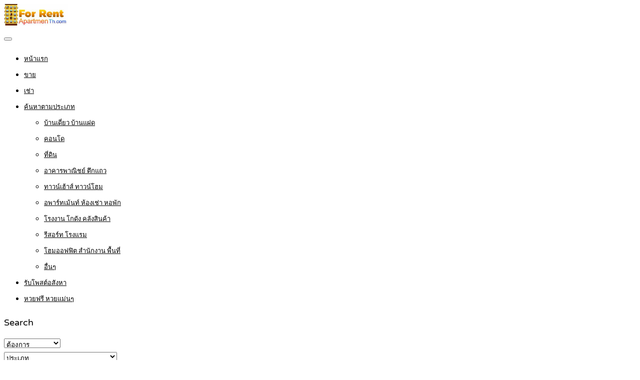

--- FILE ---
content_type: text/html; charset=UTF-8
request_url: https://www.forrentapartmentth.com/region/chaiyaphum/
body_size: 16566
content:
<!DOCTYPE html>
<html lang="th">
<head>
<meta charset="UTF-8">
<meta name="viewport" content="width=device-width, initial-scale=1">
<link rel="profile" href="http://gmpg.org/xfn/11">
<link href="https://fonts.googleapis.com/css?family=Varela+Round" rel="stylesheet">
<script async src="https://pagead2.googlesyndication.com/pagead/js/adsbygoogle.js?client=ca-pub-8255655896499578"
     crossorigin="anonymous"></script>
<!-- Google tag (gtag.js) -->
<script async src="https://www.googletagmanager.com/gtag/js?id=G-KK5853XC13"></script>
<script>
  window.dataLayer = window.dataLayer || [];
  function gtag(){dataLayer.push(arguments);}
  gtag('js', new Date());

  gtag('config', 'G-KK5853XC13');
</script>
<meta name='robots' content='index, follow, max-image-preview:large, max-snippet:-1, max-video-preview:-1' />
	<style>img:is([sizes="auto" i], [sizes^="auto," i]) { contain-intrinsic-size: 3000px 1500px }</style>
	
	<!-- This site is optimized with the Yoast SEO plugin v25.0 - https://yoast.com/wordpress/plugins/seo/ -->
	<title>ชัยภูมิ Archives | รับจ้างโพส ลงประกาศ ให้เช่าอพาร์ทเม้นท์ ประกาศให้เช่าอพาร์ทเม้นท์ ในไทย ลงได้ทั่วประเทศ</title>
	<link rel="canonical" href="https://www.forrentapartmentth.com/region/chaiyaphum/" />
	<meta property="og:locale" content="th_TH" />
	<meta property="og:type" content="article" />
	<meta property="og:title" content="ชัยภูมิ Archives | รับจ้างโพส ลงประกาศ ให้เช่าอพาร์ทเม้นท์ ประกาศให้เช่าอพาร์ทเม้นท์ ในไทย ลงได้ทั่วประเทศ" />
	<meta property="og:url" content="https://www.forrentapartmentth.com/region/chaiyaphum/" />
	<meta property="og:site_name" content="รับจ้างโพส ลงประกาศ ให้เช่าอพาร์ทเม้นท์ ประกาศให้เช่าอพาร์ทเม้นท์ ในไทย ลงได้ทั่วประเทศ" />
	<meta name="twitter:card" content="summary_large_image" />
	<meta name="twitter:site" content="@rubpostr" />
	<script type="application/ld+json" class="yoast-schema-graph">{"@context":"https://schema.org","@graph":[{"@type":"CollectionPage","@id":"https://www.forrentapartmentth.com/region/chaiyaphum/","url":"https://www.forrentapartmentth.com/region/chaiyaphum/","name":"ชัยภูมิ Archives | รับจ้างโพส ลงประกาศ ให้เช่าอพาร์ทเม้นท์ ประกาศให้เช่าอพาร์ทเม้นท์ ในไทย ลงได้ทั่วประเทศ","isPartOf":{"@id":"https://www.forrentapartmentth.com/#website"},"primaryImageOfPage":{"@id":"https://www.forrentapartmentth.com/region/chaiyaphum/#primaryimage"},"image":{"@id":"https://www.forrentapartmentth.com/region/chaiyaphum/#primaryimage"},"thumbnailUrl":"https://www.forrentapartmentth.com/wp-content/uploads/2025/01/เซ้งรีสอร์ท-ห้องสัมมนา-ชัยภูมิ-อำเภอเมือง-003.jpg","breadcrumb":{"@id":"https://www.forrentapartmentth.com/region/chaiyaphum/#breadcrumb"},"inLanguage":"th"},{"@type":"ImageObject","inLanguage":"th","@id":"https://www.forrentapartmentth.com/region/chaiyaphum/#primaryimage","url":"https://www.forrentapartmentth.com/wp-content/uploads/2025/01/เซ้งรีสอร์ท-ห้องสัมมนา-ชัยภูมิ-อำเภอเมือง-003.jpg","contentUrl":"https://www.forrentapartmentth.com/wp-content/uploads/2025/01/เซ้งรีสอร์ท-ห้องสัมมนา-ชัยภูมิ-อำเภอเมือง-003.jpg","width":600,"height":800},{"@type":"BreadcrumbList","@id":"https://www.forrentapartmentth.com/region/chaiyaphum/#breadcrumb","itemListElement":[{"@type":"ListItem","position":1,"name":"Home","item":"https://www.forrentapartmentth.com/"},{"@type":"ListItem","position":2,"name":"ชัยภูมิ"}]},{"@type":"WebSite","@id":"https://www.forrentapartmentth.com/#website","url":"https://www.forrentapartmentth.com/","name":"รับจ้างโพส ลงประกาศ ให้เช่าอพาร์ทเม้นท์ ประกาศให้เช่าอพาร์ทเม้นท์ ในไทย ลงได้ทั่วประเทศ","description":"รับจ้างโพส ลงประกาศ อพาร์ทเม้นท์ หอพัก ห้องพัก ทั่วเมืองไทย ห้องเช่า อพาร์ทเม้นท์ ห้องพักรายวัน ห้องพักรายเดือน แหล่งซื้อขาย-เช่า อพาร์ทเม้นท์ ห้องพัก หอพัก ทุกทำเลที่คุณต้องการ ทั่วกรุงเทพ","potentialAction":[{"@type":"SearchAction","target":{"@type":"EntryPoint","urlTemplate":"https://www.forrentapartmentth.com/?s={search_term_string}"},"query-input":{"@type":"PropertyValueSpecification","valueRequired":true,"valueName":"search_term_string"}}],"inLanguage":"th"}]}</script>
	<!-- / Yoast SEO plugin. -->


<link rel='dns-prefetch' href='//www.google.com' />
<link rel="alternate" type="application/rss+xml" title="รับจ้างโพส ลงประกาศ  ให้เช่าอพาร์ทเม้นท์ ประกาศให้เช่าอพาร์ทเม้นท์ ในไทย ลงได้ทั่วประเทศ &raquo; ฟีด" href="https://www.forrentapartmentth.com/feed/" />
<link rel="alternate" type="application/rss+xml" title="รับจ้างโพส ลงประกาศ  ให้เช่าอพาร์ทเม้นท์ ประกาศให้เช่าอพาร์ทเม้นท์ ในไทย ลงได้ทั่วประเทศ &raquo; ฟีดความเห็น" href="https://www.forrentapartmentth.com/comments/feed/" />
<link rel="alternate" type="application/rss+xml" title="รับจ้างโพส ลงประกาศ  ให้เช่าอพาร์ทเม้นท์ ประกาศให้เช่าอพาร์ทเม้นท์ ในไทย ลงได้ทั่วประเทศ &raquo; ชัยภูมิ Region ฟีด" href="https://www.forrentapartmentth.com/region/chaiyaphum/feed/" />
<script type="text/javascript">
/* <![CDATA[ */
window._wpemojiSettings = {"baseUrl":"https:\/\/s.w.org\/images\/core\/emoji\/15.1.0\/72x72\/","ext":".png","svgUrl":"https:\/\/s.w.org\/images\/core\/emoji\/15.1.0\/svg\/","svgExt":".svg","source":{"concatemoji":"https:\/\/www.forrentapartmentth.com\/wp-includes\/js\/wp-emoji-release.min.js"}};
/*! This file is auto-generated */
!function(i,n){var o,s,e;function c(e){try{var t={supportTests:e,timestamp:(new Date).valueOf()};sessionStorage.setItem(o,JSON.stringify(t))}catch(e){}}function p(e,t,n){e.clearRect(0,0,e.canvas.width,e.canvas.height),e.fillText(t,0,0);var t=new Uint32Array(e.getImageData(0,0,e.canvas.width,e.canvas.height).data),r=(e.clearRect(0,0,e.canvas.width,e.canvas.height),e.fillText(n,0,0),new Uint32Array(e.getImageData(0,0,e.canvas.width,e.canvas.height).data));return t.every(function(e,t){return e===r[t]})}function u(e,t,n){switch(t){case"flag":return n(e,"\ud83c\udff3\ufe0f\u200d\u26a7\ufe0f","\ud83c\udff3\ufe0f\u200b\u26a7\ufe0f")?!1:!n(e,"\ud83c\uddfa\ud83c\uddf3","\ud83c\uddfa\u200b\ud83c\uddf3")&&!n(e,"\ud83c\udff4\udb40\udc67\udb40\udc62\udb40\udc65\udb40\udc6e\udb40\udc67\udb40\udc7f","\ud83c\udff4\u200b\udb40\udc67\u200b\udb40\udc62\u200b\udb40\udc65\u200b\udb40\udc6e\u200b\udb40\udc67\u200b\udb40\udc7f");case"emoji":return!n(e,"\ud83d\udc26\u200d\ud83d\udd25","\ud83d\udc26\u200b\ud83d\udd25")}return!1}function f(e,t,n){var r="undefined"!=typeof WorkerGlobalScope&&self instanceof WorkerGlobalScope?new OffscreenCanvas(300,150):i.createElement("canvas"),a=r.getContext("2d",{willReadFrequently:!0}),o=(a.textBaseline="top",a.font="600 32px Arial",{});return e.forEach(function(e){o[e]=t(a,e,n)}),o}function t(e){var t=i.createElement("script");t.src=e,t.defer=!0,i.head.appendChild(t)}"undefined"!=typeof Promise&&(o="wpEmojiSettingsSupports",s=["flag","emoji"],n.supports={everything:!0,everythingExceptFlag:!0},e=new Promise(function(e){i.addEventListener("DOMContentLoaded",e,{once:!0})}),new Promise(function(t){var n=function(){try{var e=JSON.parse(sessionStorage.getItem(o));if("object"==typeof e&&"number"==typeof e.timestamp&&(new Date).valueOf()<e.timestamp+604800&&"object"==typeof e.supportTests)return e.supportTests}catch(e){}return null}();if(!n){if("undefined"!=typeof Worker&&"undefined"!=typeof OffscreenCanvas&&"undefined"!=typeof URL&&URL.createObjectURL&&"undefined"!=typeof Blob)try{var e="postMessage("+f.toString()+"("+[JSON.stringify(s),u.toString(),p.toString()].join(",")+"));",r=new Blob([e],{type:"text/javascript"}),a=new Worker(URL.createObjectURL(r),{name:"wpTestEmojiSupports"});return void(a.onmessage=function(e){c(n=e.data),a.terminate(),t(n)})}catch(e){}c(n=f(s,u,p))}t(n)}).then(function(e){for(var t in e)n.supports[t]=e[t],n.supports.everything=n.supports.everything&&n.supports[t],"flag"!==t&&(n.supports.everythingExceptFlag=n.supports.everythingExceptFlag&&n.supports[t]);n.supports.everythingExceptFlag=n.supports.everythingExceptFlag&&!n.supports.flag,n.DOMReady=!1,n.readyCallback=function(){n.DOMReady=!0}}).then(function(){return e}).then(function(){var e;n.supports.everything||(n.readyCallback(),(e=n.source||{}).concatemoji?t(e.concatemoji):e.wpemoji&&e.twemoji&&(t(e.twemoji),t(e.wpemoji)))}))}((window,document),window._wpemojiSettings);
/* ]]> */
</script>
<style id='wp-emoji-styles-inline-css' type='text/css'>

	img.wp-smiley, img.emoji {
		display: inline !important;
		border: none !important;
		box-shadow: none !important;
		height: 1em !important;
		width: 1em !important;
		margin: 0 0.07em !important;
		vertical-align: -0.1em !important;
		background: none !important;
		padding: 0 !important;
	}
</style>
<link rel='stylesheet' id='wp-block-library-css' href='https://www.forrentapartmentth.com/wp-includes/css/dist/block-library/style.min.css' type='text/css' media='all' />
<style id='classic-theme-styles-inline-css' type='text/css'>
/*! This file is auto-generated */
.wp-block-button__link{color:#fff;background-color:#32373c;border-radius:9999px;box-shadow:none;text-decoration:none;padding:calc(.667em + 2px) calc(1.333em + 2px);font-size:1.125em}.wp-block-file__button{background:#32373c;color:#fff;text-decoration:none}
</style>
<style id='global-styles-inline-css' type='text/css'>
:root{--wp--preset--aspect-ratio--square: 1;--wp--preset--aspect-ratio--4-3: 4/3;--wp--preset--aspect-ratio--3-4: 3/4;--wp--preset--aspect-ratio--3-2: 3/2;--wp--preset--aspect-ratio--2-3: 2/3;--wp--preset--aspect-ratio--16-9: 16/9;--wp--preset--aspect-ratio--9-16: 9/16;--wp--preset--color--black: #000000;--wp--preset--color--cyan-bluish-gray: #abb8c3;--wp--preset--color--white: #ffffff;--wp--preset--color--pale-pink: #f78da7;--wp--preset--color--vivid-red: #cf2e2e;--wp--preset--color--luminous-vivid-orange: #ff6900;--wp--preset--color--luminous-vivid-amber: #fcb900;--wp--preset--color--light-green-cyan: #7bdcb5;--wp--preset--color--vivid-green-cyan: #00d084;--wp--preset--color--pale-cyan-blue: #8ed1fc;--wp--preset--color--vivid-cyan-blue: #0693e3;--wp--preset--color--vivid-purple: #9b51e0;--wp--preset--gradient--vivid-cyan-blue-to-vivid-purple: linear-gradient(135deg,rgba(6,147,227,1) 0%,rgb(155,81,224) 100%);--wp--preset--gradient--light-green-cyan-to-vivid-green-cyan: linear-gradient(135deg,rgb(122,220,180) 0%,rgb(0,208,130) 100%);--wp--preset--gradient--luminous-vivid-amber-to-luminous-vivid-orange: linear-gradient(135deg,rgba(252,185,0,1) 0%,rgba(255,105,0,1) 100%);--wp--preset--gradient--luminous-vivid-orange-to-vivid-red: linear-gradient(135deg,rgba(255,105,0,1) 0%,rgb(207,46,46) 100%);--wp--preset--gradient--very-light-gray-to-cyan-bluish-gray: linear-gradient(135deg,rgb(238,238,238) 0%,rgb(169,184,195) 100%);--wp--preset--gradient--cool-to-warm-spectrum: linear-gradient(135deg,rgb(74,234,220) 0%,rgb(151,120,209) 20%,rgb(207,42,186) 40%,rgb(238,44,130) 60%,rgb(251,105,98) 80%,rgb(254,248,76) 100%);--wp--preset--gradient--blush-light-purple: linear-gradient(135deg,rgb(255,206,236) 0%,rgb(152,150,240) 100%);--wp--preset--gradient--blush-bordeaux: linear-gradient(135deg,rgb(254,205,165) 0%,rgb(254,45,45) 50%,rgb(107,0,62) 100%);--wp--preset--gradient--luminous-dusk: linear-gradient(135deg,rgb(255,203,112) 0%,rgb(199,81,192) 50%,rgb(65,88,208) 100%);--wp--preset--gradient--pale-ocean: linear-gradient(135deg,rgb(255,245,203) 0%,rgb(182,227,212) 50%,rgb(51,167,181) 100%);--wp--preset--gradient--electric-grass: linear-gradient(135deg,rgb(202,248,128) 0%,rgb(113,206,126) 100%);--wp--preset--gradient--midnight: linear-gradient(135deg,rgb(2,3,129) 0%,rgb(40,116,252) 100%);--wp--preset--font-size--small: 13px;--wp--preset--font-size--medium: 20px;--wp--preset--font-size--large: 36px;--wp--preset--font-size--x-large: 42px;--wp--preset--spacing--20: 0.44rem;--wp--preset--spacing--30: 0.67rem;--wp--preset--spacing--40: 1rem;--wp--preset--spacing--50: 1.5rem;--wp--preset--spacing--60: 2.25rem;--wp--preset--spacing--70: 3.38rem;--wp--preset--spacing--80: 5.06rem;--wp--preset--shadow--natural: 6px 6px 9px rgba(0, 0, 0, 0.2);--wp--preset--shadow--deep: 12px 12px 50px rgba(0, 0, 0, 0.4);--wp--preset--shadow--sharp: 6px 6px 0px rgba(0, 0, 0, 0.2);--wp--preset--shadow--outlined: 6px 6px 0px -3px rgba(255, 255, 255, 1), 6px 6px rgba(0, 0, 0, 1);--wp--preset--shadow--crisp: 6px 6px 0px rgba(0, 0, 0, 1);}:where(.is-layout-flex){gap: 0.5em;}:where(.is-layout-grid){gap: 0.5em;}body .is-layout-flex{display: flex;}.is-layout-flex{flex-wrap: wrap;align-items: center;}.is-layout-flex > :is(*, div){margin: 0;}body .is-layout-grid{display: grid;}.is-layout-grid > :is(*, div){margin: 0;}:where(.wp-block-columns.is-layout-flex){gap: 2em;}:where(.wp-block-columns.is-layout-grid){gap: 2em;}:where(.wp-block-post-template.is-layout-flex){gap: 1.25em;}:where(.wp-block-post-template.is-layout-grid){gap: 1.25em;}.has-black-color{color: var(--wp--preset--color--black) !important;}.has-cyan-bluish-gray-color{color: var(--wp--preset--color--cyan-bluish-gray) !important;}.has-white-color{color: var(--wp--preset--color--white) !important;}.has-pale-pink-color{color: var(--wp--preset--color--pale-pink) !important;}.has-vivid-red-color{color: var(--wp--preset--color--vivid-red) !important;}.has-luminous-vivid-orange-color{color: var(--wp--preset--color--luminous-vivid-orange) !important;}.has-luminous-vivid-amber-color{color: var(--wp--preset--color--luminous-vivid-amber) !important;}.has-light-green-cyan-color{color: var(--wp--preset--color--light-green-cyan) !important;}.has-vivid-green-cyan-color{color: var(--wp--preset--color--vivid-green-cyan) !important;}.has-pale-cyan-blue-color{color: var(--wp--preset--color--pale-cyan-blue) !important;}.has-vivid-cyan-blue-color{color: var(--wp--preset--color--vivid-cyan-blue) !important;}.has-vivid-purple-color{color: var(--wp--preset--color--vivid-purple) !important;}.has-black-background-color{background-color: var(--wp--preset--color--black) !important;}.has-cyan-bluish-gray-background-color{background-color: var(--wp--preset--color--cyan-bluish-gray) !important;}.has-white-background-color{background-color: var(--wp--preset--color--white) !important;}.has-pale-pink-background-color{background-color: var(--wp--preset--color--pale-pink) !important;}.has-vivid-red-background-color{background-color: var(--wp--preset--color--vivid-red) !important;}.has-luminous-vivid-orange-background-color{background-color: var(--wp--preset--color--luminous-vivid-orange) !important;}.has-luminous-vivid-amber-background-color{background-color: var(--wp--preset--color--luminous-vivid-amber) !important;}.has-light-green-cyan-background-color{background-color: var(--wp--preset--color--light-green-cyan) !important;}.has-vivid-green-cyan-background-color{background-color: var(--wp--preset--color--vivid-green-cyan) !important;}.has-pale-cyan-blue-background-color{background-color: var(--wp--preset--color--pale-cyan-blue) !important;}.has-vivid-cyan-blue-background-color{background-color: var(--wp--preset--color--vivid-cyan-blue) !important;}.has-vivid-purple-background-color{background-color: var(--wp--preset--color--vivid-purple) !important;}.has-black-border-color{border-color: var(--wp--preset--color--black) !important;}.has-cyan-bluish-gray-border-color{border-color: var(--wp--preset--color--cyan-bluish-gray) !important;}.has-white-border-color{border-color: var(--wp--preset--color--white) !important;}.has-pale-pink-border-color{border-color: var(--wp--preset--color--pale-pink) !important;}.has-vivid-red-border-color{border-color: var(--wp--preset--color--vivid-red) !important;}.has-luminous-vivid-orange-border-color{border-color: var(--wp--preset--color--luminous-vivid-orange) !important;}.has-luminous-vivid-amber-border-color{border-color: var(--wp--preset--color--luminous-vivid-amber) !important;}.has-light-green-cyan-border-color{border-color: var(--wp--preset--color--light-green-cyan) !important;}.has-vivid-green-cyan-border-color{border-color: var(--wp--preset--color--vivid-green-cyan) !important;}.has-pale-cyan-blue-border-color{border-color: var(--wp--preset--color--pale-cyan-blue) !important;}.has-vivid-cyan-blue-border-color{border-color: var(--wp--preset--color--vivid-cyan-blue) !important;}.has-vivid-purple-border-color{border-color: var(--wp--preset--color--vivid-purple) !important;}.has-vivid-cyan-blue-to-vivid-purple-gradient-background{background: var(--wp--preset--gradient--vivid-cyan-blue-to-vivid-purple) !important;}.has-light-green-cyan-to-vivid-green-cyan-gradient-background{background: var(--wp--preset--gradient--light-green-cyan-to-vivid-green-cyan) !important;}.has-luminous-vivid-amber-to-luminous-vivid-orange-gradient-background{background: var(--wp--preset--gradient--luminous-vivid-amber-to-luminous-vivid-orange) !important;}.has-luminous-vivid-orange-to-vivid-red-gradient-background{background: var(--wp--preset--gradient--luminous-vivid-orange-to-vivid-red) !important;}.has-very-light-gray-to-cyan-bluish-gray-gradient-background{background: var(--wp--preset--gradient--very-light-gray-to-cyan-bluish-gray) !important;}.has-cool-to-warm-spectrum-gradient-background{background: var(--wp--preset--gradient--cool-to-warm-spectrum) !important;}.has-blush-light-purple-gradient-background{background: var(--wp--preset--gradient--blush-light-purple) !important;}.has-blush-bordeaux-gradient-background{background: var(--wp--preset--gradient--blush-bordeaux) !important;}.has-luminous-dusk-gradient-background{background: var(--wp--preset--gradient--luminous-dusk) !important;}.has-pale-ocean-gradient-background{background: var(--wp--preset--gradient--pale-ocean) !important;}.has-electric-grass-gradient-background{background: var(--wp--preset--gradient--electric-grass) !important;}.has-midnight-gradient-background{background: var(--wp--preset--gradient--midnight) !important;}.has-small-font-size{font-size: var(--wp--preset--font-size--small) !important;}.has-medium-font-size{font-size: var(--wp--preset--font-size--medium) !important;}.has-large-font-size{font-size: var(--wp--preset--font-size--large) !important;}.has-x-large-font-size{font-size: var(--wp--preset--font-size--x-large) !important;}
:where(.wp-block-post-template.is-layout-flex){gap: 1.25em;}:where(.wp-block-post-template.is-layout-grid){gap: 1.25em;}
:where(.wp-block-columns.is-layout-flex){gap: 2em;}:where(.wp-block-columns.is-layout-grid){gap: 2em;}
:root :where(.wp-block-pullquote){font-size: 1.5em;line-height: 1.6;}
</style>
<link rel='stylesheet' id='realteo-frontend-css' href='https://www.forrentapartmentth.com/wp-content/plugins/realteo/assets/css/frontend.css' type='text/css' media='all' />
<style id='woocommerce-inline-inline-css' type='text/css'>
.woocommerce form .form-row .required { visibility: visible; }
</style>
<link rel='stylesheet' id='brands-styles-css' href='https://www.forrentapartmentth.com/wp-content/plugins/woocommerce/assets/css/brands.css' type='text/css' media='all' />
<link rel='stylesheet' id='bootstrap-css' href='https://www.forrentapartmentth.com/wp-content/themes/findeo/css/bootstrap.css' type='text/css' media='all' />
<link rel='stylesheet' id='findeo-icons-css' href='https://www.forrentapartmentth.com/wp-content/themes/findeo/css/icons.css' type='text/css' media='all' />
<link rel='stylesheet' id='findeo-woocommerce-css' href='https://www.forrentapartmentth.com/wp-content/themes/findeo/css/woocommerce.min.css' type='text/css' media='all' />
<link rel='stylesheet' id='findeo-style-css' href='https://www.forrentapartmentth.com/wp-content/themes/findeo/style.css' type='text/css' media='all' />
<style id='findeo-style-inline-css' type='text/css'>
#backtotop a,#top-bar,.csm-trigger, .csm-content h4,.fp-accordion .accordion h3.ui-accordion-header-active { background-color: #ae7013}
.custom-zoom-in:hover:before,.custom-zoom-out:hover:before,.infoBox-close:hover {-webkit-text-stroke: 1px #ae7013}
.user-menu.active .user-name:after, .user-menu:hover .user-name:after, .user-menu.active .user-name, .user-menu:hover .user-name, .user-menu ul li a:hover, .list-4 li:before,.list-3 li:before,.list-2 li:before,.list-1 li:before, .nav-links div a:hover, #posts-nav li a:hover,li.checkboxed:before { color: #ae7013;}
.numbered.color ol > li::before { border: 1px solid #ae7013; color: #ae7013;}
.numbered.color.filled ol > li::before { border: 1px solid #ae7013; background-color: #ae7013;}
.pagination ul li span.current, .pagination .current, .pagination ul li a:hover, .pagination-next-prev ul li a:hover, .change-photo-btn:hover,table.manage-table th,table.shop_table th,mark.color,.comment-by a.comment-reply-link:hover,input[type="checkbox"].switch_1:checked { background-color: #ae7013;}
table.manage-table td.action a:hover,table.manage-table .title-container .title h4 a:hover,.my-account-nav li a.current,.my-account-nav li a:hover,.woocommerce-MyAccount-navigation ul li.is-active a,.woocommerce-MyAccount-navigation ul a:hover,#footer .social-icons li a:hover i,#navigation.style-1 > ul > .current-menu-item > a, #navigation.style-1 > ul > .current-menu-ancestor > a,#navigation.style-2 > ul > .current-menu-ancestor > a.nav-links div a:hover, #navigation.style-2 > ul > .current-menu-item > a.nav-links div a:hover, #posts-nav li a:hover,#top-bar .social-icons li a:hover i,.agent .social-icons li a:hover i,.agent-contact-details li a:hover,.agent-page .agent-name h4,.footer-links li a:hover,.header-style-2 .header-widget li i,.header-widget .sign-in:hover,.home-slider-desc .read-more i,.info-box,.info-box h4,.listing-title h4 a:hover,.map-box h4 a:hover,.plan-price .value,.plan.featured .listing-badges .featured,.post-content a.read-more,.post-content h3 a:hover,.post-meta li a:hover,.property-pricing,.style-2 .trigger a:hover,.style-2 .trigger.active a,.style-2 .ui-accordion .ui-accordion-header-active,.style-2 .ui-accordion .ui-accordion-header-active:hover,.style-2 .ui-accordion .ui-accordion-header:hover,vc_tta.vc_tta-style-tabs-style-1 .vc_tta-tab.vc_active a,.vc_tta.vc_tta-style-tabs-style-2 .vc_tta-tab.vc_active a,.tabs-nav li.active a,.wc-tabs li.active a.custom-caption,#backtotop a,.trigger.active a,.post-categories li a,.vc_tta.vc_tta-style-tabs-style-3.vc_general .vc_tta-tab a:hover,.vc_tta.vc_tta-style-tabs-style-3.vc_general .vc_tta-tab.vc_active a,.wc-tabs li a:hover,.tabs-nav li a:hover,.tabs-nav li.active a,.wc-tabs li a:hover,.wc-tabs li.active a,.testimonial-author h4,.widget-button:hover,.widget-text h5 a:hover,a,a.button.border,a.button.border.white:hover,.wpb-js-composer .vc_tta.vc_general.vc_tta-style-tabs-style-1 .vc_tta-tab.vc_active>a,.wpb-js-composer .vc_tta.vc_general.vc_tta-style-tabs-style-2 .vc_tta-tab.vc_active>a  { color: #ae7013} #header-container.top-border { border-top: 4px solid #ae7013 } #navigation.style-1 > ul > .current-menu-ancestor > a,#navigation.style-1 > ul > .current-menu-item > a { background-color: transparent; border: 1px solid #ae7013 } #navigation.style-1 ul li:hover, #navigation.style-1 > ul > .current-menu-ancestor > a:hover, #navigation.style-1 > ul > .current-menu-ancestor > a:hover,#navigation.style-1 > ul > .current-menu-item > a:hover, #navigation.style-1 > ul > .current-menu-item > a:hover { background-color: #ae7013} #navigation.style-2 { background-color: #ae7013 } .menu-responsive i { background: linear-gradient(to bottom, rgba(255, 255, 255, .07) 0, transparent); background-color: #ae7013} .realteo-term-checklist input[type=checkbox]:checked + label:before, .checkboxes input[type=checkbox]:checked + label:before, .checkboxes input[type=checkbox]:checked+label:before, .range-slider .ui-widget-header, .search-type label.active, .search-type label:hover { background-color: #ae7013 } .range-slider .ui-slider .ui-slider-handle { border: 2px solid #ae7013 } .agent-avatar a:before { background: #ae7013; background: linear-gradient(to bottom, transparent 50%, #ae7013)} .view-profile-btn { background-color: #ae7013 } .listing-img-container:after { background: linear-gradient(to bottom, transparent 60%, #ae7013) } .listing-badges .featured {
    background-color: #ae7013 } .list-layout .listing-img-container:after { background: linear-gradient(to bottom, transparent 55%, #ae7013) } #property_preview .property-titlebar span.property-badge, #titlebar.property-titlebar span.property-badge, .back-to-listings:hover, .home-slider-price, .img-box:hover:before, .layout-switcher a.active, .layout-switcher a:hover, .listing-hidden-content, .office-address h3:after, .pagination .current, .pagination ul li a.current-page, .pagination ul li a:hover, .pagination-next-prev ul li a:hover, .property-features.checkboxes li:before { background-color: #ae7013} .post-img:after, .tip { background: #ae7013 } .property-slider-nav .item.slick-current.slick-active:before{ border-color: #ae7013 } .post-img:after {
    background: linear-gradient(to bottom, transparent 40%, #ae7013)
}


.floorplans-submit-item td .fm-move,
.add-pricing-submenu.button:hover, .add-floorplans-submit-item.button:hover,
.comment-by a.reply:hover,
.post-img:before {
    background-color: #ae7013
}

.map-box .listing-img-container:after {
    background: linear-gradient(to bottom, transparent 50%, #ae7013)
}

#geoLocation:hover,
#mapnav-buttons a:hover,
#scrollEnabling.enabled,
#scrollEnabling:hover,
#streetView:hover,
.cluster div,
.custom-zoom-in:hover,
.custom-zoom-out:hover,
.infoBox-close:hover,
.listing-carousel.owl-theme .owl-controls .owl-next:after,
.listing-carousel.owl-theme .owl-controls .owl-prev:before,
.listing-carousel.owl-theme.outer .owl-controls .owl-next:hover::after,
.listing-carousel.owl-theme.outer .owl-controls .owl-prev:hover::before,
.slick-next:after,
.slick-prev:after {
    background-color: #ae7013
}

.cluster div:before {
    border: 7px solid #ae7013;
    box-shadow: inset 0 0 0 4px #ae7013
}

.mfp-arrow:hover {
    background: #ae7013
}

.dropzone:hover {
    border: 2px dashed #ae7013
}

.dropzone:before {
    background: linear-gradient(to bottom, rgba(255, 255, 255, .95), rgba(255, 255, 255, .9));
    background-color: #ae7013
}

.chosen-container .chosen-results li.highlighted,
.chosen-container-multi .chosen-choices li.search-choice,
.select-options li:hover,
a.button,
a.button.border:hover,
button.button,
input[type=button],
input[type=submit] {
    background-color: #ae7013
}

.dropzone:hover .dz-message,
.sort-by .chosen-container-single .chosen-default,
.sort-by .chosen-container-single .chosen-single div b:after {
    color: #ae7013
}

a.button.border {
    border: 1px solid #ae7013
}

.plan.featured .plan-price {
    background: linear-gradient(to bottom, rgba(255, 255, 255, .1) 0, transparent);
    background-color: #ae7013
}

.trigger.active a,
.ui-accordion .ui-accordion-header-active,
.ui-accordion .ui-accordion-header-active:hover {
    background-color: #ae7013;
    border-color: #ae7013
}
.vc_tta.vc_general.vc_tta-style-style-1 .vc_active .vc_tta-panel-heading,
.wpb-js-composer .vc_tta.vc_general.vc_tta-style-tabs-style-2 .vc_tta-tab.vc_active>a,
.wpb-js-composer .vc_tta.vc_general.vc_tta-style-tabs-style-2 .vc_tta-tab:hover>a,
.wpb-js-composer .vc_tta.vc_general.vc_tta-style-tabs-style-1 .vc_tta-tab.vc_active>a,
.wpb-js-composer .vc_tta.vc_general.vc_tta-style-tabs-style-1 .vc_tta-tab:hover>a,
.tabs-nav li a:hover,
.tabs-nav li.active a {
    border-bottom-color: #ae7013
}

.style-3 .tabs-nav li a:hover,
.style-3 .tabs-nav li.active a {
    border-color: #ae7013;
    background-color: #ae7013
}

.style-4 .tabs-nav li.active a,
.style-5 .tabs-nav li.active a,
table.basic-table th {
    background-color: #ae7013
}

.info-box {
    border-top: 2px solid #ae7013;
    background: linear-gradient(to bottom, rgba(255, 255, 255, .98), rgba(255, 255, 255, .95));
    background-color: #ae7013
}

.info-box.no-border {
    background: linear-gradient(to bottom, rgba(255, 255, 255, .96), rgba(255, 255, 255, .93));
    background-color: #ae7013
}

.icon-box-1 .icon-container {
    background-color: #ae7013
}

.dark-overlay .video-container:before {
    background: rgba(22,22,22,0.4)
}.woocommerce-ordering { display: none; }
    .woocommerce-result-count { display: none; }
</style>
<style id='akismet-widget-style-inline-css' type='text/css'>

			.a-stats {
				--akismet-color-mid-green: #357b49;
				--akismet-color-white: #fff;
				--akismet-color-light-grey: #f6f7f7;

				max-width: 350px;
				width: auto;
			}

			.a-stats * {
				all: unset;
				box-sizing: border-box;
			}

			.a-stats strong {
				font-weight: 600;
			}

			.a-stats a.a-stats__link,
			.a-stats a.a-stats__link:visited,
			.a-stats a.a-stats__link:active {
				background: var(--akismet-color-mid-green);
				border: none;
				box-shadow: none;
				border-radius: 8px;
				color: var(--akismet-color-white);
				cursor: pointer;
				display: block;
				font-family: -apple-system, BlinkMacSystemFont, 'Segoe UI', 'Roboto', 'Oxygen-Sans', 'Ubuntu', 'Cantarell', 'Helvetica Neue', sans-serif;
				font-weight: 500;
				padding: 12px;
				text-align: center;
				text-decoration: none;
				transition: all 0.2s ease;
			}

			/* Extra specificity to deal with TwentyTwentyOne focus style */
			.widget .a-stats a.a-stats__link:focus {
				background: var(--akismet-color-mid-green);
				color: var(--akismet-color-white);
				text-decoration: none;
			}

			.a-stats a.a-stats__link:hover {
				filter: brightness(110%);
				box-shadow: 0 4px 12px rgba(0, 0, 0, 0.06), 0 0 2px rgba(0, 0, 0, 0.16);
			}

			.a-stats .count {
				color: var(--akismet-color-white);
				display: block;
				font-size: 1.5em;
				line-height: 1.4;
				padding: 0 13px;
				white-space: nowrap;
			}
		
</style>
<link rel='stylesheet' id='wp-pagenavi-css' href='https://www.forrentapartmentth.com/wp-content/plugins/wp-pagenavi/pagenavi-css.css' type='text/css' media='all' />
<script type="text/javascript" src="https://www.google.com/recaptcha/api.js" id="google-recaptcha-js"></script>
<script type="text/javascript" src="https://www.forrentapartmentth.com/wp-includes/js/jquery/jquery.min.js" id="jquery-core-js"></script>
<script type="text/javascript" src="https://www.forrentapartmentth.com/wp-includes/js/jquery/jquery-migrate.min.js" id="jquery-migrate-js"></script>
<script type="text/javascript" src="https://www.forrentapartmentth.com/wp-content/plugins/realteo/assets/js/slick.min.js" id="slick-min-js"></script>
<script type="text/javascript" src="https://www.forrentapartmentth.com/wp-content/plugins/realteo/assets/js/masonry.min.js" id="masonry-min-js"></script>
<script type="text/javascript" src="https://www.forrentapartmentth.com/wp-content/plugins/realteo/assets/js/chosen.min.js" id="chosen-min-js"></script>
<script type="text/javascript" src="https://www.forrentapartmentth.com/wp-content/plugins/realteo/assets/js/owl.carousel.min.js" id="owl-carousel-min-js"></script>
<script type="text/javascript" id="realteo-frontend-js-extra">
/* <![CDATA[ */
var realteo = {"ajax_url":"\/wp-admin\/admin-ajax.php","is_rtl":"0","lang":"","_price_min":"0","_price_max":"1400000000","sale_price_min":"0","sale_price_max":"1400000000","rent_price_min":"0","rent_price_max":"9000000","currency":"THB","submitCenterPoint":"52.2296756,21.012228700000037","centerPoint":"52.2296756,21.012228700000037","country":"","upload":"https:\/\/www.forrentapartmentth.com\/wp-admin\/admin-ajax.php?action=handle_dropped_media","delete":"https:\/\/www.forrentapartmentth.com\/wp-admin\/admin-ajax.php?action=handle_delete_media","color":"#ae7013","dictDefaultMessage":"Drop files here to upload","dictFallbackMessage":"Your browser does not support drag'n'drop file uploads.","dictFallbackText":"Please use the fallback form below to upload your files like in the olden days.","dictFileTooBig":"File is too big ({{filesize}}MiB). Max filesize: {{maxFilesize}}MiB.","dictInvalidFileType":"You can't upload files of this type.","dictResponseError":"Server responded with {{statusCode}} code.","dictCancelUpload":"Cancel upload","dictCancelUploadConfirmation":"Are you sure you want to cancel this upload?","dictRemoveFile":"Remove file","dictMaxFilesExceeded":"You can not upload any more files.","areyousure":"Are you sure?","maxFiles":"5","maxFilesize":"1","available_for_rental":["rent"]};
/* ]]> */
</script>
<script type="text/javascript" src="https://www.forrentapartmentth.com/wp-content/plugins/realteo/assets/js/frontend.min.js" id="realteo-frontend-js"></script>
<script type="text/javascript" src="https://www.forrentapartmentth.com/wp-content/plugins/woocommerce/assets/js/jquery-blockui/jquery.blockUI.min.js" id="jquery-blockui-js" data-wp-strategy="defer"></script>
<script type="text/javascript" id="wc-add-to-cart-js-extra">
/* <![CDATA[ */
var wc_add_to_cart_params = {"ajax_url":"\/wp-admin\/admin-ajax.php","wc_ajax_url":"\/?wc-ajax=%%endpoint%%","i18n_view_cart":"\u0e14\u0e39\u0e15\u0e30\u0e01\u0e23\u0e49\u0e32\u0e2a\u0e34\u0e19\u0e04\u0e49\u0e32","cart_url":"https:\/\/www.forrentapartmentth.com","is_cart":"","cart_redirect_after_add":"no"};
/* ]]> */
</script>
<script type="text/javascript" src="https://www.forrentapartmentth.com/wp-content/plugins/woocommerce/assets/js/frontend/add-to-cart.min.js" id="wc-add-to-cart-js" data-wp-strategy="defer"></script>
<script type="text/javascript" src="https://www.forrentapartmentth.com/wp-content/plugins/woocommerce/assets/js/js-cookie/js.cookie.min.js" id="js-cookie-js" defer="defer" data-wp-strategy="defer"></script>
<script type="text/javascript" id="woocommerce-js-extra">
/* <![CDATA[ */
var woocommerce_params = {"ajax_url":"\/wp-admin\/admin-ajax.php","wc_ajax_url":"\/?wc-ajax=%%endpoint%%","i18n_password_show":"Show password","i18n_password_hide":"Hide password"};
/* ]]> */
</script>
<script type="text/javascript" src="https://www.forrentapartmentth.com/wp-content/plugins/woocommerce/assets/js/frontend/woocommerce.min.js" id="woocommerce-js" defer="defer" data-wp-strategy="defer"></script>
<script type="text/javascript" src="https://www.forrentapartmentth.com/wp-content/plugins/js_composer/assets/js/vendors/woocommerce-add-to-cart.js" id="vc_woocommerce-add-to-cart-js-js"></script>
<script></script><link rel="https://api.w.org/" href="https://www.forrentapartmentth.com/wp-json/" /><link rel="alternate" title="JSON" type="application/json" href="https://www.forrentapartmentth.com/wp-json/wp/v2/region/45" /><link rel="EditURI" type="application/rsd+xml" title="RSD" href="https://www.forrentapartmentth.com/xmlrpc.php?rsd" />
<meta name="generator" content="WordPress 6.8.1" />
<meta name="generator" content="WooCommerce 9.8.3" />
	<noscript><style>.woocommerce-product-gallery{ opacity: 1 !important; }</style></noscript>
	<meta name="generator" content="Powered by WPBakery Page Builder - drag and drop page builder for WordPress."/>
<link rel="icon" href="https://www.forrentapartmentth.com/wp-content/uploads/2019/06/icon-100x100.jpg" sizes="32x32" />
<link rel="icon" href="https://www.forrentapartmentth.com/wp-content/uploads/2019/06/icon-300x300.jpg" sizes="192x192" />
<link rel="apple-touch-icon" href="https://www.forrentapartmentth.com/wp-content/uploads/2019/06/icon-300x300.jpg" />
<meta name="msapplication-TileImage" content="https://www.forrentapartmentth.com/wp-content/uploads/2019/06/icon-300x300.jpg" />
<style id="kirki-inline-styles">#logo img{max-height:43px;}body,.chosen-single, #tiptip_content, .map-box, body .pac-container{font-family:Varela Round;font-size:15px;font-weight:400;letter-spacing:0px;line-height:27px;text-align:left;text-transform:none;color:#000000;}#logo h1 a,#logo h2 a{font-family:Varela Round;font-size:24px;font-weight:400;line-height:27px;text-align:left;text-transform:none;color:#000000;}h1,h2,h3,h4,h5,h6{font-family:Varela Round;font-weight:400;}#navigation ul > li > a{font-family:Varela Round;font-size:13px;font-weight:400;line-height:32px;text-align:left;text-transform:none;color:#000000;}/* hebrew */
@font-face {
  font-family: 'Varela Round';
  font-style: normal;
  font-weight: 400;
  font-display: swap;
  src: url(https://www.forrentapartmentth.com/wp-content/fonts/varela-round/w8gdH283Tvk__Lua32TysjIfpcuPP9g.woff2) format('woff2');
  unicode-range: U+0307-0308, U+0590-05FF, U+200C-2010, U+20AA, U+25CC, U+FB1D-FB4F;
}
/* vietnamese */
@font-face {
  font-family: 'Varela Round';
  font-style: normal;
  font-weight: 400;
  font-display: swap;
  src: url(https://www.forrentapartmentth.com/wp-content/fonts/varela-round/w8gdH283Tvk__Lua32TysjIfqMuPP9g.woff2) format('woff2');
  unicode-range: U+0102-0103, U+0110-0111, U+0128-0129, U+0168-0169, U+01A0-01A1, U+01AF-01B0, U+0300-0301, U+0303-0304, U+0308-0309, U+0323, U+0329, U+1EA0-1EF9, U+20AB;
}
/* latin-ext */
@font-face {
  font-family: 'Varela Round';
  font-style: normal;
  font-weight: 400;
  font-display: swap;
  src: url(https://www.forrentapartmentth.com/wp-content/fonts/varela-round/w8gdH283Tvk__Lua32TysjIfqcuPP9g.woff2) format('woff2');
  unicode-range: U+0100-02BA, U+02BD-02C5, U+02C7-02CC, U+02CE-02D7, U+02DD-02FF, U+0304, U+0308, U+0329, U+1D00-1DBF, U+1E00-1E9F, U+1EF2-1EFF, U+2020, U+20A0-20AB, U+20AD-20C0, U+2113, U+2C60-2C7F, U+A720-A7FF;
}
/* latin */
@font-face {
  font-family: 'Varela Round';
  font-style: normal;
  font-weight: 400;
  font-display: swap;
  src: url(https://www.forrentapartmentth.com/wp-content/fonts/varela-round/w8gdH283Tvk__Lua32TysjIfp8uP.woff2) format('woff2');
  unicode-range: U+0000-00FF, U+0131, U+0152-0153, U+02BB-02BC, U+02C6, U+02DA, U+02DC, U+0304, U+0308, U+0329, U+2000-206F, U+20AC, U+2122, U+2191, U+2193, U+2212, U+2215, U+FEFF, U+FFFD;
}/* hebrew */
@font-face {
  font-family: 'Varela Round';
  font-style: normal;
  font-weight: 400;
  font-display: swap;
  src: url(https://www.forrentapartmentth.com/wp-content/fonts/varela-round/w8gdH283Tvk__Lua32TysjIfpcuPP9g.woff2) format('woff2');
  unicode-range: U+0307-0308, U+0590-05FF, U+200C-2010, U+20AA, U+25CC, U+FB1D-FB4F;
}
/* vietnamese */
@font-face {
  font-family: 'Varela Round';
  font-style: normal;
  font-weight: 400;
  font-display: swap;
  src: url(https://www.forrentapartmentth.com/wp-content/fonts/varela-round/w8gdH283Tvk__Lua32TysjIfqMuPP9g.woff2) format('woff2');
  unicode-range: U+0102-0103, U+0110-0111, U+0128-0129, U+0168-0169, U+01A0-01A1, U+01AF-01B0, U+0300-0301, U+0303-0304, U+0308-0309, U+0323, U+0329, U+1EA0-1EF9, U+20AB;
}
/* latin-ext */
@font-face {
  font-family: 'Varela Round';
  font-style: normal;
  font-weight: 400;
  font-display: swap;
  src: url(https://www.forrentapartmentth.com/wp-content/fonts/varela-round/w8gdH283Tvk__Lua32TysjIfqcuPP9g.woff2) format('woff2');
  unicode-range: U+0100-02BA, U+02BD-02C5, U+02C7-02CC, U+02CE-02D7, U+02DD-02FF, U+0304, U+0308, U+0329, U+1D00-1DBF, U+1E00-1E9F, U+1EF2-1EFF, U+2020, U+20A0-20AB, U+20AD-20C0, U+2113, U+2C60-2C7F, U+A720-A7FF;
}
/* latin */
@font-face {
  font-family: 'Varela Round';
  font-style: normal;
  font-weight: 400;
  font-display: swap;
  src: url(https://www.forrentapartmentth.com/wp-content/fonts/varela-round/w8gdH283Tvk__Lua32TysjIfp8uP.woff2) format('woff2');
  unicode-range: U+0000-00FF, U+0131, U+0152-0153, U+02BB-02BC, U+02C6, U+02DA, U+02DC, U+0304, U+0308, U+0329, U+2000-206F, U+20AC, U+2122, U+2191, U+2193, U+2212, U+2215, U+FEFF, U+FFFD;
}/* hebrew */
@font-face {
  font-family: 'Varela Round';
  font-style: normal;
  font-weight: 400;
  font-display: swap;
  src: url(https://www.forrentapartmentth.com/wp-content/fonts/varela-round/w8gdH283Tvk__Lua32TysjIfpcuPP9g.woff2) format('woff2');
  unicode-range: U+0307-0308, U+0590-05FF, U+200C-2010, U+20AA, U+25CC, U+FB1D-FB4F;
}
/* vietnamese */
@font-face {
  font-family: 'Varela Round';
  font-style: normal;
  font-weight: 400;
  font-display: swap;
  src: url(https://www.forrentapartmentth.com/wp-content/fonts/varela-round/w8gdH283Tvk__Lua32TysjIfqMuPP9g.woff2) format('woff2');
  unicode-range: U+0102-0103, U+0110-0111, U+0128-0129, U+0168-0169, U+01A0-01A1, U+01AF-01B0, U+0300-0301, U+0303-0304, U+0308-0309, U+0323, U+0329, U+1EA0-1EF9, U+20AB;
}
/* latin-ext */
@font-face {
  font-family: 'Varela Round';
  font-style: normal;
  font-weight: 400;
  font-display: swap;
  src: url(https://www.forrentapartmentth.com/wp-content/fonts/varela-round/w8gdH283Tvk__Lua32TysjIfqcuPP9g.woff2) format('woff2');
  unicode-range: U+0100-02BA, U+02BD-02C5, U+02C7-02CC, U+02CE-02D7, U+02DD-02FF, U+0304, U+0308, U+0329, U+1D00-1DBF, U+1E00-1E9F, U+1EF2-1EFF, U+2020, U+20A0-20AB, U+20AD-20C0, U+2113, U+2C60-2C7F, U+A720-A7FF;
}
/* latin */
@font-face {
  font-family: 'Varela Round';
  font-style: normal;
  font-weight: 400;
  font-display: swap;
  src: url(https://www.forrentapartmentth.com/wp-content/fonts/varela-round/w8gdH283Tvk__Lua32TysjIfp8uP.woff2) format('woff2');
  unicode-range: U+0000-00FF, U+0131, U+0152-0153, U+02BB-02BC, U+02C6, U+02DA, U+02DC, U+0304, U+0308, U+0329, U+2000-206F, U+20AC, U+2122, U+2191, U+2193, U+2212, U+2215, U+FEFF, U+FFFD;
}</style><noscript><style> .wpb_animate_when_almost_visible { opacity: 1; }</style></noscript></head>

<body class="archive tax-region term-chaiyaphum term-45 wp-theme-findeo theme-findeo woocommerce-no-js hfeed findeo wpb-js-composer js-comp-ver-8.4.1 vc_responsive">
	
<!-- Wrapper -->
<div id="wrapper">
<!-- Compare Properties Widget
================================================== -->
<div class="compare-slide-menu" style="display:none;">

	<div class="csm-trigger"></div>

	<div class="csm-content">
		<h4>Compare Properties <div class="csm-mobile-trigger"></div></h4>
		<div class="notification closeable warning" style="display: none; margin-bottom: 0; ">
			You can compare only 4 properties		</div>
		<div class="csm-properties">
			

						

		</div>

		<div class="csm-buttons">
			<a href="https://www.forrentapartmentth.com/compare-properties/" class="button">Compare</a>
						<a href="#" data-nonce="a719459332" class="button reset reset-compare">Reset</a>
		</div>
	</div>

</div>
<!-- Compare Properties Widget / End -->
<!-- Header Container
================================================== -->
<header id="header-container" class=" fullwidth">

		<!-- Topbar / End -->
	<!-- Header -->
	<div id="header">
		<div class="container">
			
			<!-- Left Side Content -->
			<div  class="left-side"  >
				<div id="logo">
							                    <a href="https://www.forrentapartmentth.com/" title="รับจ้างโพส ลงประกาศ  ให้เช่าอพาร์ทเม้นท์ ประกาศให้เช่าอพาร์ทเม้นท์ ในไทย ลงได้ทั่วประเทศ" rel="home"><img src="https://www.forrentapartmentth.com/wp-content/uploads/2019/06/1-3.jpg" data-rjs="" alt="รับจ้างโพส ลงประกาศ  ให้เช่าอพาร์ทเม้นท์ ประกาศให้เช่าอพาร์ทเม้นท์ ในไทย ลงได้ทั่วประเทศ"/></a>
		                                    </div>
                				<!-- Logo -->

				<!-- Mobile Navigation -->
				<div class="mmenu-trigger">
					<button class="hamburger hamburger--collapse" type="button">
						<span class="hamburger-box">
							<span class="hamburger-inner"></span>
						</span>
					</button>
				</div>


				<!-- Main Navigation -->
				<nav id="navigation" class="style-1">
					<ul id="responsive" class="menu"><li id="menu-item-183" class="menu-item menu-item-type-custom menu-item-object-custom menu-item-home menu-item-183"><a href="https://www.forrentapartmentth.com" title="						">หน้าแรก</a></li>
<li id="menu-item-185" class="menu-item menu-item-type-custom menu-item-object-custom menu-item-185"><a href="https://www.forrentapartmentth.com/properties/?_offer_type=sale&#038;realteo_order=date-desc&#038;_property_type=&#038;tax-region=&#038;_bedrooms=&#038;_bathrooms=&#038;_square_meter=&#038;_farm=&#038;_work=&#038;_square_wah=" title="						">ขาย</a></li>
<li id="menu-item-186" class="menu-item menu-item-type-custom menu-item-object-custom menu-item-186"><a href="https://www.forrentapartmentth.com/properties/?_offer_type=rent&#038;realteo_order=date-desc&#038;_property_type=&#038;tax-region=&#038;_bedrooms=&#038;_bathrooms=&#038;_square_meter=&#038;_farm=&#038;_work=&#038;_square_wah=" title="						">เช่า</a></li>
<li id="menu-item-187" class="menu-item menu-item-type-custom menu-item-object-custom menu-item-has-children menu-item-187"><a href="#" title="						">ค้นหาตามประเภท</a>
<ul class="sub-menu">
	<li id="menu-item-1151" class="menu-item menu-item-type-custom menu-item-object-custom menu-item-1151"><a href="https://www.forrentapartmentth.com/properties/?_offer_type=&#038;realteo_order=date-desc&#038;_property_type=home&#038;tax-region=&#038;_bedrooms=&#038;_bathrooms=&#038;_square_meter=&#038;_farm=&#038;_work=&#038;_square_wah=" title="						">บ้านเดี่ยว บ้านแฝด</a></li>
	<li id="menu-item-1152" class="menu-item menu-item-type-custom menu-item-object-custom menu-item-1152"><a href="https://www.forrentapartmentth.com/properties/?_offer_type=&#038;realteo_order=date-desc&#038;_property_type=condominium&#038;tax-region=&#038;_bedrooms=&#038;_bathrooms=&#038;_square_meter=&#038;_farm=&#038;_work=&#038;_square_wah=" title="						">คอนโด</a></li>
	<li id="menu-item-1153" class="menu-item menu-item-type-custom menu-item-object-custom menu-item-1153"><a href="https://www.forrentapartmentth.com/properties/?_offer_type=&#038;realteo_order=date-desc&#038;_property_type=land&#038;tax-region=&#038;_bedrooms=&#038;_bathrooms=&#038;_square_meter=&#038;_farm=&#038;_work=&#038;_square_wah=" title="						">ที่ดิน</a></li>
	<li id="menu-item-1154" class="menu-item menu-item-type-custom menu-item-object-custom menu-item-1154"><a href="https://www.forrentapartmentth.com/properties/?_offer_type=&#038;realteo_order=date-desc&#038;_property_type=commercial-building&#038;tax-region=&#038;_bedrooms=&#038;_bathrooms=&#038;_square_meter=&#038;_farm=&#038;_work=&#038;_square_wah=" title="						">อาคารพาณิชย์ ตึกแถว</a></li>
	<li id="menu-item-1155" class="menu-item menu-item-type-custom menu-item-object-custom menu-item-1155"><a href="https://www.forrentapartmentth.com/properties/?_offer_type=&#038;realteo_order=date-desc&#038;_property_type=townhouse-townhome&#038;tax-region=&#038;_bedrooms=&#038;_bathrooms=&#038;_square_meter=&#038;_farm=&#038;_work=&#038;_square_wah=" title="						">ทาวน์เฮ้าส์ ทาวน์โฮม</a></li>
	<li id="menu-item-1156" class="menu-item menu-item-type-custom menu-item-object-custom menu-item-1156"><a href="https://www.forrentapartmentth.com/properties/?_offer_type=&#038;realteo_order=date-desc&#038;_property_type=apartment-room-for-rent-dormitory&#038;tax-region=&#038;_bedrooms=&#038;_bathrooms=&#038;_square_meter=&#038;_farm=&#038;_work=&#038;_square_wah=" title="						">อพาร์ทเม้นท์ ห้องเช่า หอพัก</a></li>
	<li id="menu-item-1157" class="menu-item menu-item-type-custom menu-item-object-custom menu-item-1157"><a href="https://www.forrentapartmentth.com/properties/?_offer_type=&#038;realteo_order=date-desc&#038;_property_type=factory-warehouse-warehouse&#038;tax-region=&#038;_bedrooms=&#038;_bathrooms=&#038;_square_meter=&#038;_farm=&#038;_work=&#038;_square_wah=" title="						">โรงงาน โกดัง คลังสินค้า</a></li>
	<li id="menu-item-1158" class="menu-item menu-item-type-custom menu-item-object-custom menu-item-1158"><a href="https://www.forrentapartmentth.com/properties/?_offer_type=&#038;realteo_order=date-desc&#038;_property_type=resort-hotel&#038;tax-region=&#038;_bedrooms=&#038;_bathrooms=&#038;_square_meter=&#038;_farm=&#038;_work=&#038;_square_wah=" title="						">รีสอร์ท โรงแรม</a></li>
	<li id="menu-item-1159" class="menu-item menu-item-type-custom menu-item-object-custom menu-item-1159"><a href="https://www.forrentapartmentth.com/properties/?_offer_type=&#038;realteo_order=date-desc&#038;_property_type=home-office-office-shop-area&#038;tax-region=&#038;_bedrooms=&#038;_bathrooms=&#038;_square_meter=&#038;_farm=&#038;_work=&#038;_square_wah=" title="						">โฮมออฟฟิต สำนักงาน พื้นที่</a></li>
	<li id="menu-item-1160" class="menu-item menu-item-type-custom menu-item-object-custom menu-item-1160"><a href="https://www.forrentapartmentth.com/properties/?_offer_type=&#038;realteo_order=date-desc&#038;_property_type=other&#038;tax-region=&#038;_bedrooms=&#038;_bathrooms=&#038;_square_meter=&#038;_farm=&#038;_work=&#038;_square_wah=" title="						">อื่นๆ</a></li>
</ul>
</li>
<li id="menu-item-12223" class="menu-item menu-item-type-taxonomy menu-item-object-category menu-item-12223"><a href="https://www.forrentapartmentth.com/category/post-real-estate/">รับโพสต์อสังหา</a></li>
<li id="menu-item-16749" class="menu-item menu-item-type-taxonomy menu-item-object-category menu-item-16749"><a href="https://www.forrentapartmentth.com/category/%e0%b8%ab%e0%b8%a7%e0%b8%a2%e0%b8%9f%e0%b8%a3%e0%b8%b5-%e0%b8%ab%e0%b8%a7%e0%b8%a2%e0%b9%81%e0%b8%a1%e0%b9%88%e0%b8%99%e0%b9%86/">หวยฟรี หวยแม่นๆ</a></li>
</ul>			
				</nav>
				<div class="clearfix"></div>
				<!-- Main Navigation / End -->
				
			</div>
			<!-- Left Side Content / End -->
							<!-- Header Widget / End -->
			

		</div>
	</div>
	<!-- Header / End -->

</header>
<div class="clearfix"></div>
<!-- Header Container / End -->
<!-- Search
================================================== -->
<section class="search margin-bottom-50">
	<div class="container">
		<div class="row">
			<div class="col-md-12">

				<!-- Title -->
				<h3 class="search-title">Search								</h3>
	<!-- Form -->
				<div class="main-search-box no-shadow">
							<form action="https://www.forrentapartmentth.com/properties/" id="realteo-search-form" method="GET">
											<input id="realteo_order" name="realteo_order" type="hidden" placeholder="Hidden order" value="date-desc"/>
<!-- Row --><div class="row with-forms">
	<div class="search-form-_offer_type col-md-3 ">
		<select
					name="_offer_type"
					 name="_offer_type" id="_offer_type"  data-placeholder="ต้องการ" class="chosen-select" >
				<option value="">ต้องการ</option>
										<option value="sale" 
						>ขาย For Sale</option>
											<option value="rent" 
						>ให้เช่า For Rent</option>
								</select>
	</div>
<!-- Row / End --><!-- Row -->	<div class="search-form-_property_type col-md-3 ">
		<select
					name="_property_type"
					 name="_property_type" id="_property_type"  data-placeholder="ประเภท" class="chosen-select" >
				<option value="">ประเภท</option>
										<option value="home" 
						>Home</option>
											<option value="condominium" 
						>condominium</option>
											<option value="land" 
						>land</option>
											<option value="commercial-building" 
						>Commercial Building</option>
											<option value="townhouse-townhome" 
						>Townhouse, Townhome</option>
											<option value="apartment-room-for-rent-dormitory" 
						>Apartment, room for rent, dormitory</option>
											<option value="factory-warehouse-warehouse" 
						>Factory, warehouse, warehouse</option>
											<option value="resort-hotel" 
						>Resort, hotel</option>
											<option value="home-office-office-shop-area" 
						>Home office, office, shop area</option>
											<option value="other" 
						>other</option>
								</select>
	</div>
<!-- Row / End --><!-- Row -->

<div class="row with-forms">
	<div class="search-form-tax-region col-md-3 ">
		<select 
					name="tax-region"
				 data-placeholder="จังหวัด" class="chosen-select" >
			<option value="">จังหวัด</option>
			 selected='selected'<option  value="krabi">กระบี่</option><option  value="bangkok">กรุงเทพมหานคร</option><option  value="%e0%b8%81%e0%b8%b1%e0%b8%a1%e0%b8%9e%e0%b8%b9%e0%b8%8a%e0%b8%b2">กัมพูชา</option><option  value="kanchanaburi">กาญจนบุรี</option><option  value="kalasin">กาฬสินธุ์</option><option  value="kamphaeng-phet">กำแพงเพชร</option><option  value="khon-kaen">ขอนแก่น</option><option  value="chanthaburi">จันทบุรี</option><option  value="chachoengsao">ฉะเชิงเทรา</option><option  value="chon-buri">ชลบุรี</option><option  value="chai-nat">ชัยนาท</option><option  selected='selected' value="chaiyaphum">ชัยภูมิ</option><option  value="chumphon">ชุมพร</option><option  value="trang">ตรัง</option><option  value="market">ตราด</option><option  value="dry">ตาก</option><option  value="nakhon-nayok">นครนายก</option><option  value="nakhon-pathom">นครปฐม</option><option  value="nakhon-phanom">นครพนม</option><option  value="nakhon-ratchasima">นครราชสีมา</option><option  value="nakhon-si-thammarat">นครศรีธรรมราช</option><option  value="nakhon-sawan">นครสวรรค์</option><option  value="nonthaburi">นนทบุรี</option><option  value="narathiwat">นราธิวาส</option><option  value="nan">น่าน</option><option  value="bueng-kan">บึงกาฬ</option><option  value="buri-ram">บุรีรัมย์</option><option  value="pathum-thani">ปทุมธานี</option><option  value="prachuap-khiri-khan">ประจวบคีรีขันธ์</option><option  value="prachin-buri">ปราจีนบุรี</option><option  value="pattani">ปัตตานี</option><option  value="ayutthaya">พระนครศรีอยุธยา</option><option  value="phayao">พะเยา</option><option  value="phangnga">พังงา</option><option  value="phatthalung">พัทลุง</option><option  value="phichit">พิจิตร</option><option  value="phitsanulok">พิษณุโลก</option><option  value="phuket">ภูเก็ต</option><option  value="maha-sarakham">มหาสารคาม</option><option  value="mukdahan">มุกดาหาร</option><option  value="yala">ยะลา</option><option  value="yasothon">ยโสธร</option><option  value="roi-et">ร้อยเอ็ด</option><option  value="ranong">ระนอง</option><option  value="rayong">ระยอง</option><option  value="ratchaburi">ราชบุรี</option><option  value="lop-buri">ลพบุรี</option><option  value="lampang">ลำปาง</option><option  value="lamphun">ลำพูน</option><option  value="si-sa-ket">ศรีสะเกษ</option><option  value="sakon-nakhon">สกลนคร</option><option  value="songkhla">สงขลา</option><option  value="satun">สตูล</option><option  value="samut-prakan">สมุทรปราการ</option><option  value="samut-songkhram">สมุทรสงคราม</option><option  value="samut-sakhon">สมุทรสาคร</option><option  value="saraburi">สระบุรี</option><option  value="sa-kaeo">สระแก้ว</option><option  value="sing-buri">สิงห์บุรี</option><option  value="suphan-buri">สุพรรณบุรี</option><option  value="surat-thani">สุราษฎร์ธานี</option><option  value="surin">สุรินทร์</option><option  value="sukhothai">สุโขทัย</option><option  value="nong-khai">หนองคาย</option><option  value="nong-bua-lam-phu">หนองบัวลำภู</option><option  value="%e0%b8%ad%e0%b8%aa%e0%b8%b1%e0%b8%87%e0%b8%ab%e0%b8%b2%e0%b8%a3%e0%b8%b4%e0%b8%a1%e0%b8%97%e0%b8%a3%e0%b8%b1%e0%b8%9e%e0%b8%a2%e0%b9%8c-%e0%b8%95%e0%b9%88%e0%b8%b2%e0%b8%87%e0%b8%9b%e0%b8%a3%e0%b8%b0">อสังหาริมทรัพย์ ต่างประเทศ</option><option  value="ang-thong">อ่างทอง</option><option  value="amnat-charoen">อำนาจเจริญ</option><option  value="udon-thani">อุดรธานี</option><option  value="uttaradit">อุตรดิตถ์</option><option  value="uthai-thani">อุทัยธานี</option><option  value="ubon-ratchathani">อุบลราชธานี</option><option  value="chiang-rai">เชียงราย</option><option  value="chiang-mai">เชียงใหม่</option><option  value="phetchaburi">เพชรบุรี</option><option  value="phetchabun">เพชรบูรณ์</option><option  value="at-all">เลย</option><option  value="spread">แพร่</option><option  value="mae-hong-son">แม่ฮ่องสอน</option>		</select>
	</div>


<!-- Row / End --><!-- Min Price -->
	<div class="col-md-2 ">
	
		<button class="button fullwidth">ค้นหา</button>
	</div>
</div>
	
							
				<!-- More Search Options -->
				<a href="#" class="more-search-options-trigger  margin-bottom-10 margin-top-30" data-open-title="Additional Features" data-close-title="Additional Features"></a>
									<div class="more-search-options relative">
										<!-- Row -->	<div class="search-form-_bedrooms col-md-3 ">
		<select
					name="_bedrooms"
					 name="_bedrooms" id="_bedrooms"  data-placeholder="ห้องนอน" class="chosen-select" >
				<option value="">ห้องนอน</option>
										<option value="0" 
						>1</option>
											<option value="1" 
						>2</option>
											<option value="2" 
						>3</option>
											<option value="3" 
						>4</option>
											<option value="4" 
						>5</option>
											<option value="5" 
						>6</option>
											<option value="6" 
						>7</option>
											<option value="7" 
						>8</option>
											<option value="8" 
						>9</option>
											<option value="9" 
						>10</option>
								</select>
	</div>
<!-- Row / End --><!-- Row -->	<div class="search-form-_bathrooms col-md-3 ">
		<select
					name="_bathrooms"
					 name="_bathrooms" id="_bathrooms"  data-placeholder="ห้องน้ำ" class="chosen-select" >
				<option value="">ห้องน้ำ</option>
										<option value="0" 
						>1</option>
											<option value="1" 
						>2</option>
											<option value="2" 
						>3</option>
											<option value="3" 
						>4</option>
											<option value="4" 
						>5</option>
											<option value="5" 
						>6</option>
											<option value="6" 
						>7</option>
											<option value="7" 
						>8</option>
											<option value="8" 
						>9</option>
											<option value="9" 
						>10</option>
								</select>
	</div>
</div>
<!-- Row / End -->									</div>
			
			
			<!-- More Search Options / End -->
					</form>
				
				</div>
				<!-- Box / End -->
			</div>
		</div>
	</div>
</section>


<!-- Content
================================================== -->
<div class="container full-width">
	<div class="row sticky-wrapper">

		<div class="col-md-12">			

			<div class="row margin-bottom-15">
				<div class="col-md-6">
	<!-- Sort by -->
	<div class="sort-by">
		<label>Sort by:</label>
		<form class="realteo-ordering" method="get" action="">
		<div class="sort-by-select">
						<select name="realteo_order" data-placeholder="Default order" class="chosen-select-no-single orderby" >
				<option  value="default">Default Order</option>	
				<option  value="price-asc">Price Low to High</option>
				<option  value="price-desc">Price High to Low</option>
				<option  selected='selected' value="date-desc">Newest Properties</option>
				<option  value="date-asc">Oldest Properties</option>
				<option  value="featured">Featured</option>
				<option  value="rand">Random</option>
			</select>
		</div>
		</form>
	</div>
</div><div class="col-md-6">
	<!-- Layout Switcher -->
	<div class="layout-switcher">
		<a href="#" id="list-layout" class="list"><i class="fa fa-th-list"></i></a>
		<a href="#" id="grid-layout" class="grid"><i class="fa fa-th-large"></i></a>
		<a href="#"  id="grid-three" class="grid-three"><i class="fa fa-th"></i></a>
	</div>
</div>
<!-- Sorting / Layout Switcher -->			</div>
								<!-- Listings -->
				<div class="listings-container list-layout">
										<!-- Listing Item -->
<div class="listing-item" 
	data-title="เซ้งรีสอร์ท เมืองชัยภูมิ +ห้องสัมมนา ทำเลดี ติดถนนใหญ่มองเห็นง่าย กำไรต่อเดือนหลักแสน ติดต่อไลน์ rattapakz"
	data-friendly-address="ตำบล หนองนาแซง อำเภอเมืองชัยภูมิ ชัยภูมิ" 
	data-address="ตำบล หนองนาแซง อำเภอเมืองชัยภูมิ ชัยภูมิ" 
	data-price="900,000&#3647;&lt;i class=&quot;price_per_scale&quot;&gt;</i>"
	data-image="https://www.forrentapartmentth.com/wp-content/uploads/2025/01/เซ้งรีสอร์ท-ห้องสัมมนา-ชัยภูมิ-อำเภอเมือง-003-520x397.jpg" 
	data-longitude="" 
	data-latitude="">

	<a href="https://www.forrentapartmentth.com/property/%e0%b9%80%e0%b8%8b%e0%b9%89%e0%b8%87%e0%b8%a3%e0%b8%b5%e0%b8%aa%e0%b8%ad%e0%b8%a3%e0%b9%8c%e0%b8%97-%e0%b9%80%e0%b8%a1%e0%b8%b7%e0%b8%ad%e0%b8%87%e0%b8%8a%e0%b8%b1%e0%b8%a2%e0%b8%a0%e0%b8%b9%e0%b8%a1/" class="listing-img-container">
		<div class="listing-badges">
						<span class="property-badge property-badge-sale">ขาย For Sale</span>		</div>

		<div class="listing-img-content">
			<span class="listing-price">900,000&#3647; <i class="price_per_scale">  </i></span>
								
					<span class="save right like-icon with-tip"  data-tip-content="Login To Bookmark Items"  ></span>

										
									<span class="compare-button with-tip "  data-post_id="16625" 
						data-nonce="aa0aeef7f2" 
						data-tip-content="Add To Compare"  
						data-tip-adding-content="Adding To Compare &lt;i class=&quot;fa fa-circle-o-notch fa-spin fa-fw&quot;&gt;&lt;/i&gt;" 
						data-tip-added-content="Added To Compare!"></span>
						</div>
	
		<div class="listing-carousel"><div><img src="https://www.forrentapartmentth.com/wp-content/uploads/2025/01/เซ้งรีสอร์ท-ห้องสัมมนา-ชัยภูมิ-อำเภอเมือง-003-520x397.jpg" alt=""></div></div>
	</a>
	
	<div class="listing-content">

		<div class="listing-title">
			<h4><a href="https://www.forrentapartmentth.com/property/%e0%b9%80%e0%b8%8b%e0%b9%89%e0%b8%87%e0%b8%a3%e0%b8%b5%e0%b8%aa%e0%b8%ad%e0%b8%a3%e0%b9%8c%e0%b8%97-%e0%b9%80%e0%b8%a1%e0%b8%b7%e0%b8%ad%e0%b8%87%e0%b8%8a%e0%b8%b1%e0%b8%a2%e0%b8%a0%e0%b8%b9%e0%b8%a1/">เซ้งรีสอร์ท เมืองชัยภูมิ +ห้องสัมมนา ทำเลดี ติดถนนใหญ่มองเห็นง่าย กำไรต่อเดือนหลักแสน ติดต่อไลน์ rattapakz</a></h4>
			<a class="listing-address" href="https://www.forrentapartmentth.com/property/%e0%b9%80%e0%b8%8b%e0%b9%89%e0%b8%87%e0%b8%a3%e0%b8%b5%e0%b8%aa%e0%b8%ad%e0%b8%a3%e0%b9%8c%e0%b8%97-%e0%b9%80%e0%b8%a1%e0%b8%b7%e0%b8%ad%e0%b8%87%e0%b8%8a%e0%b8%b1%e0%b8%a2%e0%b8%a0%e0%b8%b9%e0%b8%a1/#location"><i class="fa fa-map-marker"></i>ตำบล หนองนาแซง อำเภอเมืองชัยภูมิ ชัยภูมิ</a>			
			<a href="https://www.forrentapartmentth.com/property/%e0%b9%80%e0%b8%8b%e0%b9%89%e0%b8%87%e0%b8%a3%e0%b8%b5%e0%b8%aa%e0%b8%ad%e0%b8%a3%e0%b9%8c%e0%b8%97-%e0%b9%80%e0%b8%a1%e0%b8%b7%e0%b8%ad%e0%b8%87%e0%b8%8a%e0%b8%b1%e0%b8%a2%e0%b8%a0%e0%b8%b9%e0%b8%a1/" class="details button border">Details</a>
		</div>
		<!-- Main Details -->
<ul class="listing-details">
</ul>		
				<div class="listing-footer">
	       <a class="author-link" href="https://www.forrentapartmentth.com/author/anurak05/"><i class="fa fa-user"></i> </a>			<span><i class="fa fa-calendar-o"></i>
			4 เดือน ago			</span>
		</div>
		
	</div>

</div>
<!-- Listing Item / End --><!-- Listing Item -->
<div class="listing-item" 
	data-title="เซ้งรีสอร์ท +ห้องสัมมนา เมืองชัยภูมิ ทำเลดี ติดถนนชัยภูมิ-สีคิ้ว ได้เฟอร์นิเจอร์ อุปกรณ์และเครื่องใช้ไฟฟ้าทุกอย่าง ติดต่อไลน์ rattapakz"
	data-friendly-address="ตำบล หนองนาแซง อำเภอเมืองชัยภูมิ ชัยภูมิ" 
	data-address="ตำบล หนองนาแซง อำเภอเมืองชัยภูมิ ชัยภูมิ" 
	data-price="900,000&#3647;&lt;i class=&quot;price_per_scale&quot;&gt;</i>"
	data-image="https://www.forrentapartmentth.com/wp-content/uploads/2024/12/เซ้งรีสอร์ท-ห้องสัมมนา-ชัยภูมิ-อำเภอเมือง-002-520x397.jpg" 
	data-longitude="" 
	data-latitude="">

	<a href="https://www.forrentapartmentth.com/property/%e0%b9%80%e0%b8%8b%e0%b9%89%e0%b8%87%e0%b8%a3%e0%b8%b5%e0%b8%aa%e0%b8%ad%e0%b8%a3%e0%b9%8c%e0%b8%97-%e0%b8%ab%e0%b9%89%e0%b8%ad%e0%b8%87%e0%b8%aa%e0%b8%b1%e0%b8%a1%e0%b8%a1%e0%b8%99%e0%b8%b2-2/" class="listing-img-container">
		<div class="listing-badges">
						<span class="property-badge property-badge-sale">ขาย For Sale</span>		</div>

		<div class="listing-img-content">
			<span class="listing-price">900,000&#3647; <i class="price_per_scale">  </i></span>
								
					<span class="save right like-icon with-tip"  data-tip-content="Login To Bookmark Items"  ></span>

										
									<span class="compare-button with-tip "  data-post_id="16604" 
						data-nonce="aa0aeef7f2" 
						data-tip-content="Add To Compare"  
						data-tip-adding-content="Adding To Compare &lt;i class=&quot;fa fa-circle-o-notch fa-spin fa-fw&quot;&gt;&lt;/i&gt;" 
						data-tip-added-content="Added To Compare!"></span>
						</div>
	
		<div class="listing-carousel"><div><img src="https://www.forrentapartmentth.com/wp-content/uploads/2024/12/เซ้งรีสอร์ท-ห้องสัมมนา-ชัยภูมิ-อำเภอเมือง-002-520x397.jpg" alt=""></div></div>
	</a>
	
	<div class="listing-content">

		<div class="listing-title">
			<h4><a href="https://www.forrentapartmentth.com/property/%e0%b9%80%e0%b8%8b%e0%b9%89%e0%b8%87%e0%b8%a3%e0%b8%b5%e0%b8%aa%e0%b8%ad%e0%b8%a3%e0%b9%8c%e0%b8%97-%e0%b8%ab%e0%b9%89%e0%b8%ad%e0%b8%87%e0%b8%aa%e0%b8%b1%e0%b8%a1%e0%b8%a1%e0%b8%99%e0%b8%b2-2/">เซ้งรีสอร์ท +ห้องสัมมนา เมืองชัยภูมิ ทำเลดี ติดถนนชัยภูมิ-สีคิ้ว ได้เฟอร์นิเจอร์ อุปกรณ์และเครื่องใช้ไฟฟ้าทุกอย่าง ติดต่อไลน์ rattapakz</a></h4>
			<a class="listing-address" href="https://www.forrentapartmentth.com/property/%e0%b9%80%e0%b8%8b%e0%b9%89%e0%b8%87%e0%b8%a3%e0%b8%b5%e0%b8%aa%e0%b8%ad%e0%b8%a3%e0%b9%8c%e0%b8%97-%e0%b8%ab%e0%b9%89%e0%b8%ad%e0%b8%87%e0%b8%aa%e0%b8%b1%e0%b8%a1%e0%b8%a1%e0%b8%99%e0%b8%b2-2/#location"><i class="fa fa-map-marker"></i>ตำบล หนองนาแซง อำเภอเมืองชัยภูมิ ชัยภูมิ</a>			
			<a href="https://www.forrentapartmentth.com/property/%e0%b9%80%e0%b8%8b%e0%b9%89%e0%b8%87%e0%b8%a3%e0%b8%b5%e0%b8%aa%e0%b8%ad%e0%b8%a3%e0%b9%8c%e0%b8%97-%e0%b8%ab%e0%b9%89%e0%b8%ad%e0%b8%87%e0%b8%aa%e0%b8%b1%e0%b8%a1%e0%b8%a1%e0%b8%99%e0%b8%b2-2/" class="details button border">Details</a>
		</div>
		<!-- Main Details -->
<ul class="listing-details">
</ul>		
				<div class="listing-footer">
	       <a class="author-link" href="https://www.forrentapartmentth.com/author/anurak05/"><i class="fa fa-user"></i> </a>			<span><i class="fa fa-calendar-o"></i>
			5 เดือน ago			</span>
		</div>
		
	</div>

</div>
<!-- Listing Item / End --><!-- Listing Item -->
<div class="listing-item" 
	data-title="เซ้งรีสอร์ท +ห้องสัมมนา ชัยภูมิ อำเภอเมือง ติดถนนชัยภูมิ-สีคิ้ว ได้เฟอร์นิเจอร์ อุปกรณ์และเครื่องใช้ไฟฟ้าทุกอย่าง ติดต่อไลน์ rattapakz"
	data-friendly-address="ตำบล หนองนาแซง อำเภอเมืองชัยภูมิ ชัยภูมิ" 
	data-address="ตำบล หนองนาแซง อำเภอเมืองชัยภูมิ ชัยภูมิ" 
	data-price="900,000&#3647;&lt;i class=&quot;price_per_scale&quot;&gt;</i>"
	data-image="https://www.forrentapartmentth.com/wp-content/uploads/2024/12/เซ้งรีสอร์ท-ห้องสัมมนา-ชัยภูมิ-อำเภอเมือง-001-520x397.jpg" 
	data-longitude="" 
	data-latitude="">

	<a href="https://www.forrentapartmentth.com/property/%e0%b9%80%e0%b8%8b%e0%b9%89%e0%b8%87%e0%b8%a3%e0%b8%b5%e0%b8%aa%e0%b8%ad%e0%b8%a3%e0%b9%8c%e0%b8%97-%e0%b8%ab%e0%b9%89%e0%b8%ad%e0%b8%87%e0%b8%aa%e0%b8%b1%e0%b8%a1%e0%b8%a1%e0%b8%99%e0%b8%b2/" class="listing-img-container">
		<div class="listing-badges">
						<span class="property-badge property-badge-sale">ขาย For Sale</span>		</div>

		<div class="listing-img-content">
			<span class="listing-price">900,000&#3647; <i class="price_per_scale">  </i></span>
								
					<span class="save right like-icon with-tip"  data-tip-content="Login To Bookmark Items"  ></span>

										
									<span class="compare-button with-tip "  data-post_id="16565" 
						data-nonce="aa0aeef7f2" 
						data-tip-content="Add To Compare"  
						data-tip-adding-content="Adding To Compare &lt;i class=&quot;fa fa-circle-o-notch fa-spin fa-fw&quot;&gt;&lt;/i&gt;" 
						data-tip-added-content="Added To Compare!"></span>
						</div>
	
		<div class="listing-carousel"><div><img src="https://www.forrentapartmentth.com/wp-content/uploads/2024/12/เซ้งรีสอร์ท-ห้องสัมมนา-ชัยภูมิ-อำเภอเมือง-001-520x397.jpg" alt=""></div></div>
	</a>
	
	<div class="listing-content">

		<div class="listing-title">
			<h4><a href="https://www.forrentapartmentth.com/property/%e0%b9%80%e0%b8%8b%e0%b9%89%e0%b8%87%e0%b8%a3%e0%b8%b5%e0%b8%aa%e0%b8%ad%e0%b8%a3%e0%b9%8c%e0%b8%97-%e0%b8%ab%e0%b9%89%e0%b8%ad%e0%b8%87%e0%b8%aa%e0%b8%b1%e0%b8%a1%e0%b8%a1%e0%b8%99%e0%b8%b2/">เซ้งรีสอร์ท +ห้องสัมมนา ชัยภูมิ อำเภอเมือง ติดถนนชัยภูมิ-สีคิ้ว ได้เฟอร์นิเจอร์ อุปกรณ์และเครื่องใช้ไฟฟ้าทุกอย่าง ติดต่อไลน์ rattapakz</a></h4>
			<a class="listing-address" href="https://www.forrentapartmentth.com/property/%e0%b9%80%e0%b8%8b%e0%b9%89%e0%b8%87%e0%b8%a3%e0%b8%b5%e0%b8%aa%e0%b8%ad%e0%b8%a3%e0%b9%8c%e0%b8%97-%e0%b8%ab%e0%b9%89%e0%b8%ad%e0%b8%87%e0%b8%aa%e0%b8%b1%e0%b8%a1%e0%b8%a1%e0%b8%99%e0%b8%b2/#location"><i class="fa fa-map-marker"></i>ตำบล หนองนาแซง อำเภอเมืองชัยภูมิ ชัยภูมิ</a>			
			<a href="https://www.forrentapartmentth.com/property/%e0%b9%80%e0%b8%8b%e0%b9%89%e0%b8%87%e0%b8%a3%e0%b8%b5%e0%b8%aa%e0%b8%ad%e0%b8%a3%e0%b9%8c%e0%b8%97-%e0%b8%ab%e0%b9%89%e0%b8%ad%e0%b8%87%e0%b8%aa%e0%b8%b1%e0%b8%a1%e0%b8%a1%e0%b8%99%e0%b8%b2/" class="details button border">Details</a>
		</div>
		<!-- Main Details -->
<ul class="listing-details">
<li class="main-detail-_farm"><span>10</span> ไร่ </li></ul>		
				<div class="listing-footer">
	       <a class="author-link" href="https://www.forrentapartmentth.com/author/anurak05/"><i class="fa fa-user"></i> </a>			<span><i class="fa fa-calendar-o"></i>
			5 เดือน ago			</span>
		</div>
		
	</div>

</div>
<!-- Listing Item / End --><!-- Listing Item -->
<div class="listing-item" 
	data-title="Land for sale Chaiyaphum ขายที่ดินชัยภูมิ มี 2 แปลง สามารถถมดิน ทำบ้าน ทำธุรกิจค้าขายได้ โทร 061-1195112"
	data-friendly-address="ตำบลกุดเลาะ อำเภอเกษตรสมบูรณ์ จังหวัดชัยภูมิ" 
	data-address="ตำบลกุดเลาะ อำเภอเกษตรสมบูรณ์ จังหวัดชัยภูมิ" 
	data-price="1,250,000&#3647;&lt;i class=&quot;price_per_scale&quot;&gt;</i>"
	data-image="https://www.forrentapartmentth.com/wp-content/uploads/2024/09/ขายที่ดินชัยภูมิ-001-520x397.jpg" 
	data-longitude="" 
	data-latitude="">

	<a href="https://www.forrentapartmentth.com/property/land-for-sale-chaiyaphum-%e0%b8%82%e0%b8%b2%e0%b8%a2%e0%b8%97%e0%b8%b5%e0%b9%88%e0%b8%94%e0%b8%b4%e0%b8%99%e0%b8%8a%e0%b8%b1%e0%b8%a2%e0%b8%a0%e0%b8%b9%e0%b8%a1%e0%b8%b4-%e0%b8%a1%e0%b8%b5-2-%e0%b9%81/" class="listing-img-container">
		<div class="listing-badges">
						<span class="property-badge property-badge-sale">ขาย For Sale</span>		</div>

		<div class="listing-img-content">
			<span class="listing-price">1,250,000&#3647; <i class="price_per_scale">  </i></span>
								
					<span class="save right like-icon with-tip"  data-tip-content="Login To Bookmark Items"  ></span>

										
									<span class="compare-button with-tip "  data-post_id="16256" 
						data-nonce="aa0aeef7f2" 
						data-tip-content="Add To Compare"  
						data-tip-adding-content="Adding To Compare &lt;i class=&quot;fa fa-circle-o-notch fa-spin fa-fw&quot;&gt;&lt;/i&gt;" 
						data-tip-added-content="Added To Compare!"></span>
						</div>
	
		<div class="listing-carousel"><div><img src="https://www.forrentapartmentth.com/wp-content/uploads/2024/09/ขายที่ดินชัยภูมิ-001-520x397.jpg" alt=""></div></div>
	</a>
	
	<div class="listing-content">

		<div class="listing-title">
			<h4><a href="https://www.forrentapartmentth.com/property/land-for-sale-chaiyaphum-%e0%b8%82%e0%b8%b2%e0%b8%a2%e0%b8%97%e0%b8%b5%e0%b9%88%e0%b8%94%e0%b8%b4%e0%b8%99%e0%b8%8a%e0%b8%b1%e0%b8%a2%e0%b8%a0%e0%b8%b9%e0%b8%a1%e0%b8%b4-%e0%b8%a1%e0%b8%b5-2-%e0%b9%81/">Land for sale Chaiyaphum ขายที่ดินชัยภูมิ มี 2 แปลง สามารถถมดิน ทำบ้าน ทำธุรกิจค้าขายได้ โทร 061-1195112</a></h4>
			<a class="listing-address" href="https://www.forrentapartmentth.com/property/land-for-sale-chaiyaphum-%e0%b8%82%e0%b8%b2%e0%b8%a2%e0%b8%97%e0%b8%b5%e0%b9%88%e0%b8%94%e0%b8%b4%e0%b8%99%e0%b8%8a%e0%b8%b1%e0%b8%a2%e0%b8%a0%e0%b8%b9%e0%b8%a1%e0%b8%b4-%e0%b8%a1%e0%b8%b5-2-%e0%b9%81/#location"><i class="fa fa-map-marker"></i>ตำบลกุดเลาะ อำเภอเกษตรสมบูรณ์ จังหวัดชัยภูมิ</a>			
			<a href="https://www.forrentapartmentth.com/property/land-for-sale-chaiyaphum-%e0%b8%82%e0%b8%b2%e0%b8%a2%e0%b8%97%e0%b8%b5%e0%b9%88%e0%b8%94%e0%b8%b4%e0%b8%99%e0%b8%8a%e0%b8%b1%e0%b8%a2%e0%b8%a0%e0%b8%b9%e0%b8%a1%e0%b8%b4-%e0%b8%a1%e0%b8%b5-2-%e0%b9%81/" class="details button border">Details</a>
		</div>
		<!-- Main Details -->
<ul class="listing-details">
<li class="main-detail-_farm"><span>5</span> ไร่ </li></ul>		
				<div class="listing-footer">
	       <a class="author-link" href="https://www.forrentapartmentth.com/author/anurak05/"><i class="fa fa-user"></i> </a>			<span><i class="fa fa-calendar-o"></i>
			8 เดือน ago			</span>
		</div>
		
	</div>

</div>
<!-- Listing Item / End --><!-- Listing Item -->
<div class="listing-item" 
	data-title="ขายที่ดิน 45ไร่ (นส.3ก.) อ.เกษตรสมบูรณ์ จ.ชัยภูมิ เหมาทำการเกษตร ทำนา ทำไร่ ทำสวน ปลูกอ้อย"
	data-friendly-address="หมู่19 บ้านหนองบัวน้อย ต.บ้านเดื่อ อ.เกษตรสมบูรณ์ จ.ชัยภูมิ" 
	data-address="หมู่19 บ้านหนองบัวน้อย ต.บ้านเดื่อ อ.เกษตรสมบูรณ์ จ.ชัยภูมิ" 
	data-price="6,500,000&#3647;&lt;i class=&quot;price_per_scale&quot;&gt;</i>"
	data-image="https://www.forrentapartmentth.com/wp-content/uploads/2022/11/ขายที่ดิน-45ไร่-อำเภอเกษตรสมบูรณ์-จังหวัดชัยภูมิ-001-520x280.jpg" 
	data-longitude="" 
	data-latitude="">

	<a href="https://www.forrentapartmentth.com/property/%e0%b8%82%e0%b8%b2%e0%b8%a2%e0%b8%97%e0%b8%b5%e0%b9%88%e0%b8%94%e0%b8%b4%e0%b8%99-45%e0%b9%84%e0%b8%a3%e0%b9%88-%e0%b8%99%e0%b8%aa-3%e0%b8%81-%e0%b8%ad-%e0%b9%80%e0%b8%81%e0%b8%a9%e0%b8%95%e0%b8%a3/" class="listing-img-container">
		<div class="listing-badges">
						<span class="property-badge property-badge-sale">ขาย For Sale</span>		</div>

		<div class="listing-img-content">
			<span class="listing-price">6,500,000&#3647; <i class="price_per_scale">  </i></span>
								
					<span class="save right like-icon with-tip"  data-tip-content="Login To Bookmark Items"  ></span>

										
									<span class="compare-button with-tip "  data-post_id="11903" 
						data-nonce="aa0aeef7f2" 
						data-tip-content="Add To Compare"  
						data-tip-adding-content="Adding To Compare &lt;i class=&quot;fa fa-circle-o-notch fa-spin fa-fw&quot;&gt;&lt;/i&gt;" 
						data-tip-added-content="Added To Compare!"></span>
						</div>
	
		<div class="listing-carousel"><div><img src="https://www.forrentapartmentth.com/wp-content/uploads/2022/11/ขายที่ดิน-45ไร่-อำเภอเกษตรสมบูรณ์-จังหวัดชัยภูมิ-001-520x280.jpg" alt=""></div></div>
	</a>
	
	<div class="listing-content">

		<div class="listing-title">
			<h4><a href="https://www.forrentapartmentth.com/property/%e0%b8%82%e0%b8%b2%e0%b8%a2%e0%b8%97%e0%b8%b5%e0%b9%88%e0%b8%94%e0%b8%b4%e0%b8%99-45%e0%b9%84%e0%b8%a3%e0%b9%88-%e0%b8%99%e0%b8%aa-3%e0%b8%81-%e0%b8%ad-%e0%b9%80%e0%b8%81%e0%b8%a9%e0%b8%95%e0%b8%a3/">ขายที่ดิน 45ไร่ (นส.3ก.) อ.เกษตรสมบูรณ์ จ.ชัยภูมิ เหมาทำการเกษตร ทำนา ทำไร่ ทำสวน ปลูกอ้อย</a></h4>
			<a class="listing-address" href="https://www.forrentapartmentth.com/property/%e0%b8%82%e0%b8%b2%e0%b8%a2%e0%b8%97%e0%b8%b5%e0%b9%88%e0%b8%94%e0%b8%b4%e0%b8%99-45%e0%b9%84%e0%b8%a3%e0%b9%88-%e0%b8%99%e0%b8%aa-3%e0%b8%81-%e0%b8%ad-%e0%b9%80%e0%b8%81%e0%b8%a9%e0%b8%95%e0%b8%a3/#location"><i class="fa fa-map-marker"></i>หมู่19 บ้านหนองบัวน้อย ต.บ้านเดื่อ อ.เกษตรสมบูรณ์ จ.ชัยภูมิ</a>			
			<a href="https://www.forrentapartmentth.com/property/%e0%b8%82%e0%b8%b2%e0%b8%a2%e0%b8%97%e0%b8%b5%e0%b9%88%e0%b8%94%e0%b8%b4%e0%b8%99-45%e0%b9%84%e0%b8%a3%e0%b9%88-%e0%b8%99%e0%b8%aa-3%e0%b8%81-%e0%b8%ad-%e0%b9%80%e0%b8%81%e0%b8%a9%e0%b8%95%e0%b8%a3/" class="details button border">Details</a>
		</div>
		<!-- Main Details -->
<ul class="listing-details">
<li class="main-detail-_farm"><span>45</span> ไร่ </li></ul>		
				<div class="listing-footer">
	       <a class="author-link" href="https://www.forrentapartmentth.com/author/anurak05/"><i class="fa fa-user"></i> </a>			<span><i class="fa fa-calendar-o"></i>
			2 ปี ago			</span>
		</div>
		
	</div>

</div>
<!-- Listing Item / End -->						<div class="pagination-container margin-top-45 margin-bottom-60">
							<nav class="pagination">
														</nav>
						</div>
												
				</div>
		</div>
			</div>
</div>


<!-- Footer
================================================== -->
<div id="footer" class=" ">
	<!-- Main -->
	<div class="container">
		<div class="row">
				             <div class="col-md-6 col-sm-6 col-xs-12">
	                	            </div>
	        	             <div class="col-md-3 col-sm-6 col-xs-12">
	                	            </div>
	        	             <div class="col-md-3 col-sm-6 col-xs-12">
	                	            </div>
	        
		</div>
		<!-- Copyright -->
		<div class="row">
			<div class="col-md-12">
				<div class="copyrights"> © by forrentapartmentth.com. All Rights Reserved.</div>
			</div>
		</div>
	</div>
</div>

<!-- Back To Top Button -->
<div id="backtotop"><a href="#"></a></div>

</div> <!-- weof wrapper -->
<script type="speculationrules">
{"prefetch":[{"source":"document","where":{"and":[{"href_matches":"\/*"},{"not":{"href_matches":["\/wp-*.php","\/wp-admin\/*","\/wp-content\/uploads\/*","\/wp-content\/*","\/wp-content\/plugins\/*","\/wp-content\/themes\/findeo\/*","\/*\\?(.+)"]}},{"not":{"selector_matches":"a[rel~=\"nofollow\"]"}},{"not":{"selector_matches":".no-prefetch, .no-prefetch a"}}]},"eagerness":"conservative"}]}
</script>
	<script type='text/javascript'>
		(function () {
			var c = document.body.className;
			c = c.replace(/woocommerce-no-js/, 'woocommerce-js');
			document.body.className = c;
		})();
	</script>
	<link rel='stylesheet' id='wc-blocks-style-css' href='https://www.forrentapartmentth.com/wp-content/plugins/woocommerce/assets/client/blocks/wc-blocks.css' type='text/css' media='all' />
<script type="text/javascript" src="https://www.forrentapartmentth.com/wp-includes/js/jquery/ui/core.min.js" id="jquery-ui-core-js"></script>
<script type="text/javascript" src="https://www.forrentapartmentth.com/wp-includes/js/jquery/ui/mouse.min.js" id="jquery-ui-mouse-js"></script>
<script type="text/javascript" src="https://www.forrentapartmentth.com/wp-includes/js/jquery/ui/slider.min.js" id="jquery-ui-slider-js"></script>
<script type="text/javascript" src="https://www.forrentapartmentth.com/wp-includes/js/jquery/ui/menu.min.js" id="jquery-ui-menu-js"></script>
<script type="text/javascript" src="https://www.forrentapartmentth.com/wp-includes/js/dist/dom-ready.min.js" id="wp-dom-ready-js"></script>
<script type="text/javascript" src="https://www.forrentapartmentth.com/wp-includes/js/dist/hooks.min.js" id="wp-hooks-js"></script>
<script type="text/javascript" src="https://www.forrentapartmentth.com/wp-includes/js/dist/i18n.min.js" id="wp-i18n-js"></script>
<script type="text/javascript" id="wp-i18n-js-after">
/* <![CDATA[ */
wp.i18n.setLocaleData( { 'text direction\u0004ltr': [ 'ltr' ] } );
/* ]]> */
</script>
<script type="text/javascript" src="https://www.forrentapartmentth.com/wp-includes/js/dist/a11y.min.js" id="wp-a11y-js"></script>
<script type="text/javascript" src="https://www.forrentapartmentth.com/wp-includes/js/jquery/ui/autocomplete.min.js" id="jquery-ui-autocomplete-js"></script>
<script type="text/javascript" src="https://www.forrentapartmentth.com/wp-content/plugins/realteo/assets/js/dropzone.js" id="dropzone-js"></script>
<script type="text/javascript" src="https://www.forrentapartmentth.com/wp-includes/js/jquery/ui/sortable.min.js" id="jquery-ui-sortable-js"></script>
<script type="text/javascript" src="https://www.forrentapartmentth.com/wp-content/plugins/realteo/assets/js/uploads.min.js" id="uploads-js"></script>
<script type="text/javascript" src="https://www.forrentapartmentth.com/wp-content/themes/findeo/js/navigation.min.js" id="findeo-navigation-js"></script>
<script type="text/javascript" src="https://www.forrentapartmentth.com/wp-content/themes/findeo/js/skip-link-focus-fix.min.js" id="findeo-skip-link-focus-fix-js"></script>
<script type="text/javascript" src="https://www.forrentapartmentth.com/wp-content/themes/findeo/js/mmenu.min.js" id="mmenu-min-js"></script>
<script type="text/javascript" src="https://www.forrentapartmentth.com/wp-content/themes/findeo/js/magnific-popup.min.js" id="magnific-popup-min-js"></script>
<script type="text/javascript" src="https://www.forrentapartmentth.com/wp-content/themes/findeo/js/jquery.counterup.min.js" id="jquery-counterup-min-js"></script>
<script type="text/javascript" id="findeo-custom-js-extra">
/* <![CDATA[ */
var findeo = {"ajaxurl":"\/wp-admin\/admin-ajax.php","theme_url":"https:\/\/www.forrentapartmentth.com\/wp-content\/themes\/findeo"};
/* ]]> */
</script>
<script type="text/javascript" src="https://www.forrentapartmentth.com/wp-content/themes/findeo/js/custom.min.js" id="findeo-custom-js"></script>
<script type="text/javascript" src="https://www.forrentapartmentth.com/wp-content/plugins/woocommerce/assets/js/sourcebuster/sourcebuster.min.js" id="sourcebuster-js-js"></script>
<script type="text/javascript" id="wc-order-attribution-js-extra">
/* <![CDATA[ */
var wc_order_attribution = {"params":{"lifetime":1.0e-5,"session":30,"base64":false,"ajaxurl":"https:\/\/www.forrentapartmentth.com\/wp-admin\/admin-ajax.php","prefix":"wc_order_attribution_","allowTracking":true},"fields":{"source_type":"current.typ","referrer":"current_add.rf","utm_campaign":"current.cmp","utm_source":"current.src","utm_medium":"current.mdm","utm_content":"current.cnt","utm_id":"current.id","utm_term":"current.trm","utm_source_platform":"current.plt","utm_creative_format":"current.fmt","utm_marketing_tactic":"current.tct","session_entry":"current_add.ep","session_start_time":"current_add.fd","session_pages":"session.pgs","session_count":"udata.vst","user_agent":"udata.uag"}};
/* ]]> */
</script>
<script type="text/javascript" src="https://www.forrentapartmentth.com/wp-content/plugins/woocommerce/assets/js/frontend/order-attribution.min.js" id="wc-order-attribution-js"></script>
<script></script></body>
</html><!-- WP Fastest Cache file was created in 1.347 seconds, on 7 May 2025 @ 10:03 น. -->

--- FILE ---
content_type: text/html; charset=utf-8
request_url: https://www.google.com/recaptcha/api2/aframe
body_size: -87
content:
<!DOCTYPE HTML><html><head><meta http-equiv="content-type" content="text/html; charset=UTF-8"></head><body><script nonce="MTlx2NHbjBs1uWtrYLWF6g">/** Anti-fraud and anti-abuse applications only. See google.com/recaptcha */ try{var clients={'sodar':'https://pagead2.googlesyndication.com/pagead/sodar?'};window.addEventListener("message",function(a){try{if(a.source===window.parent){var b=JSON.parse(a.data);var c=clients[b['id']];if(c){var d=document.createElement('img');d.src=c+b['params']+'&rc='+(localStorage.getItem("rc::a")?sessionStorage.getItem("rc::b"):"");window.document.body.appendChild(d);sessionStorage.setItem("rc::e",parseInt(sessionStorage.getItem("rc::e")||0)+1);localStorage.setItem("rc::h",'1762131620152');}}}catch(b){}});window.parent.postMessage("_grecaptcha_ready", "*");}catch(b){}</script></body></html>